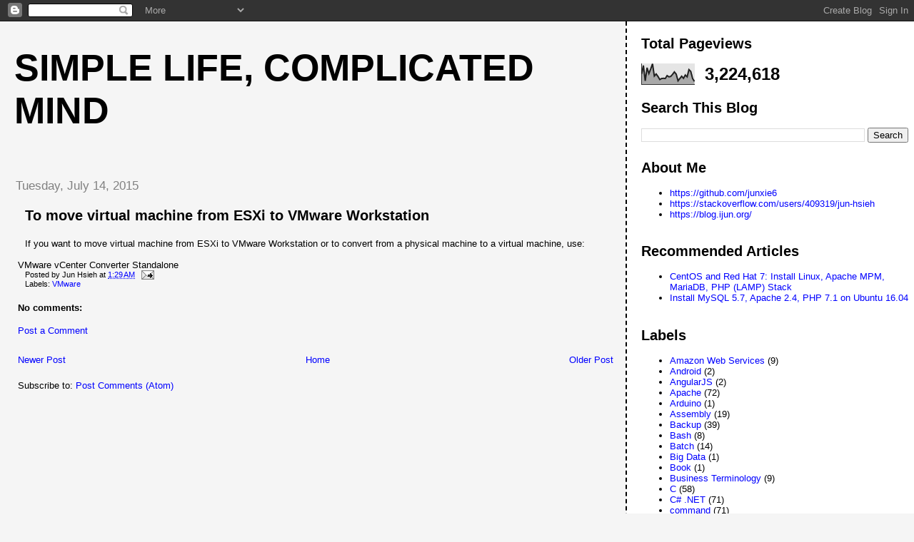

--- FILE ---
content_type: text/html; charset=UTF-8
request_url: https://blog.ijun.org/2015/07/to-move-virtual-machine-from-esxi-to.html
body_size: 12447
content:
<!DOCTYPE html>
<html dir='ltr' xmlns='http://www.w3.org/1999/xhtml' xmlns:b='http://www.google.com/2005/gml/b' xmlns:data='http://www.google.com/2005/gml/data' xmlns:expr='http://www.google.com/2005/gml/expr'>
<head>
<link href='https://www.blogger.com/static/v1/widgets/2944754296-widget_css_bundle.css' rel='stylesheet' type='text/css'/>
<meta content='text/html; charset=UTF-8' http-equiv='Content-Type'/>
<meta content='blogger' name='generator'/>
<link href='https://blog.ijun.org/favicon.ico' rel='icon' type='image/x-icon'/>
<link href='https://blog.ijun.org/2015/07/to-move-virtual-machine-from-esxi-to.html' rel='canonical'/>
<link rel="alternate" type="application/atom+xml" title="Simple life, Complicated mind - Atom" href="https://blog.ijun.org/feeds/posts/default" />
<link rel="alternate" type="application/rss+xml" title="Simple life, Complicated mind - RSS" href="https://blog.ijun.org/feeds/posts/default?alt=rss" />
<link rel="service.post" type="application/atom+xml" title="Simple life, Complicated mind - Atom" href="https://www.blogger.com/feeds/2361800974999510068/posts/default" />

<link rel="alternate" type="application/atom+xml" title="Simple life, Complicated mind - Atom" href="https://blog.ijun.org/feeds/7400251969101930859/comments/default" />
<!--Can't find substitution for tag [blog.ieCssRetrofitLinks]-->
<meta content='https://blog.ijun.org/2015/07/to-move-virtual-machine-from-esxi-to.html' property='og:url'/>
<meta content='To move virtual machine from ESXi to VMware Workstation' property='og:title'/>
<meta content='FreeBSD, Linux, PHP, JavaScript, MySQL, Programming' property='og:description'/>
<title>Simple life, Complicated mind: To move virtual machine from ESXi to VMware Workstation</title>
<style id='page-skin-1' type='text/css'><!--
/*
* Tekka
* style modified from glish: http://www.glish.com/css/
*
* Updated by Blogger Team
*/
/* Variable definitions
<Variable name="mainBgColor" description="Page Background Color"
type="color" default="#f5f5f5">
<Variable name="mainTextColor"  description="Text Color"
type="color" default="#000000">
<Variable name="dateHeaderColor" description="Date Header Color"
type="color" default="#808080">
<Variable name="mainLinkColor" description="Link Color"
type="color" default="#0000ff">
<Variable name="mainVisitedLinkColor" description="Visited Link Color"
type="color" default="#800080">
<Variable name="sidebarBgColor" description="Sidebar Background Color"
type="color" default="#ffffff">
<Variable name="sidebarTextColor" description="Sidebar Text Color"
type="color" default="#000000">
<Variable name="sidebarTitleColor" description="Sidebar Title Color"
type="color" default="#000000">
<Variable name="sidebarLinkColor" description="Sidebar Link Color"
type="color" default="#0000ff">
<Variable name="sidebarVisitedLinkColor" description="Sidebar Visited Link Color"
type="color" default="#800080">
<Variable name="bodyFont" description="Text Font"
type="font" default="normal normal 100% 'Trebuchet MS', verdana, sans-serif">
<Variable name="startSide" description="Start side in blog language"
type="automatic" default="left">
<Variable name="endSide" description="End side in blog language"
type="automatic" default="right">
*/
body {
margin-top:0px;
margin-right:0px;
margin-bottom:0px;
margin-left:0px;
font-size: small;
background-color: #f5f5f5;
color: #000000;
}
#content-wrapper {
margin-top: 0px;
margin-right: 0px;
margin-bottom: 0;
margin-left: 5px;
}
h1 {
font-size:400%;
padding-left:15px;
text-transform:uppercase;
}
h1 a, h1 a:link, h1 a:visited {
text-decoration:none;
color: #000000;
}
.description {
text-align: center;
padding-top:10px;
}
h2.date-header {
border-bottom:none;
font-size: 130%;
text-align:left;
margin-top:20px;
margin-bottom:14px;
padding:1px;
padding-left:17px;
color: #808080;
font-weight: normal;
font-family: Trebuchet MS, Verdana, Sans-serif;
}
.post h3 {
font-size: 150%;
font-weight:bold;
}
.post h3 a,
.post h3 a:visited {
color: #000000;
}
.post {
padding-left:20px;
margin-bottom:20px;
text-indent:10px;
padding-right:20px;
}
.post-footer {
margin-bottom:15px;
margin-left:0px;
font-size: 87%;
}
#comments {
margin-left: 20px;
}
.feed-links {
clear: both;
line-height: 2.5em;
margin-left: 20px;
}
#blog-pager-newer-link {
float: left;
margin-left: 20px;
}
#blog-pager-older-link {
float: right;
}
#blog-pager {
text-align: center;
}
#main {
float:left;
padding-bottom:20px;
padding:0px;
width:67%;
font: normal normal 100% 'Trebuchet MS', verdana, sans-serif;
word-wrap: break-word; /* fix for long text breaking sidebar float in IE */
overflow: hidden;     /* fix for long non-text content breaking IE sidebar float */
}
.sidebar h2 {
font-weight:bold;
font-size: 150%;
color: #000000;
}
a {
text-decoration:none
}
a:hover {
border-bottom:dashed 1px red;
}
a img {
border: 0;
}
a {
color: #0000ff;
}
a:hover,
a:visited {
color: #800080;
}
#sidebar a {
color: #0000ff;
}
#sidebar a:hover,
#sidebar a:visited {
color: #800080;
}
#sidebar {
text-transform:none;
background-color: #ffffff;
color: #000000;
padding-left: 20px;
width: 30%;
float: right;
font: normal normal 100% 'Trebuchet MS', verdana, sans-serif;
border-left:2px dashed #000000;
word-wrap: break-word; /* fix for long text breaking sidebar float in IE */
overflow: hidden;     /* fix for long non-text content breaking IE sidebar float */
}
.sidebar .widget {
padding-top: 4px;
padding-right: 8px;
padding-bottom: 0;
padding-left: 0;
}
.profile-textblock {
clear: both;
margin-left: 0;
}
.profile-img {
float: left;
margin-top: 0;
margin-right: 5px;
margin-bottom: 5px;
margin-left: 0;
}
.clear {
clear: both;
}
.comment-footer {
padding-bottom: 1em;
}

--></style>
<link href='https://www.blogger.com/dyn-css/authorization.css?targetBlogID=2361800974999510068&amp;zx=b4145b42-66a8-410e-a9d8-b96a1a41b234' media='none' onload='if(media!=&#39;all&#39;)media=&#39;all&#39;' rel='stylesheet'/><noscript><link href='https://www.blogger.com/dyn-css/authorization.css?targetBlogID=2361800974999510068&amp;zx=b4145b42-66a8-410e-a9d8-b96a1a41b234' rel='stylesheet'/></noscript>
<meta name='google-adsense-platform-account' content='ca-host-pub-1556223355139109'/>
<meta name='google-adsense-platform-domain' content='blogspot.com'/>

<!-- data-ad-client=ca-pub-2944370089331743 -->

</head>
<body>
<div class='navbar section' id='navbar'><div class='widget Navbar' data-version='1' id='Navbar1'><script type="text/javascript">
    function setAttributeOnload(object, attribute, val) {
      if(window.addEventListener) {
        window.addEventListener('load',
          function(){ object[attribute] = val; }, false);
      } else {
        window.attachEvent('onload', function(){ object[attribute] = val; });
      }
    }
  </script>
<div id="navbar-iframe-container"></div>
<script type="text/javascript" src="https://apis.google.com/js/platform.js"></script>
<script type="text/javascript">
      gapi.load("gapi.iframes:gapi.iframes.style.bubble", function() {
        if (gapi.iframes && gapi.iframes.getContext) {
          gapi.iframes.getContext().openChild({
              url: 'https://www.blogger.com/navbar/2361800974999510068?po\x3d7400251969101930859\x26origin\x3dhttps://blog.ijun.org',
              where: document.getElementById("navbar-iframe-container"),
              id: "navbar-iframe"
          });
        }
      });
    </script><script type="text/javascript">
(function() {
var script = document.createElement('script');
script.type = 'text/javascript';
script.src = '//pagead2.googlesyndication.com/pagead/js/google_top_exp.js';
var head = document.getElementsByTagName('head')[0];
if (head) {
head.appendChild(script);
}})();
</script>
</div></div>
<div id='outer-wrapper'><div id='wrap2'>
<!-- skip links for text browsers -->
<span id='skiplinks' style='display:none;'>
<a href='#main'>skip to main </a> |
      <a href='#sidebar'>skip to sidebar</a>
</span>
<div id='content-wrapper'>
<div id='crosscol-wrapper' style='text-align:center'>
<div class='crosscol no-items section' id='crosscol'></div>
</div>
<div id='main-wrapper'>
<div class='main section' id='main'><div class='widget Header' data-version='1' id='Header1'>
<div id='header-inner'>
<div class='titlewrapper'>
<h1 class='title'>
<a href='https://blog.ijun.org/'>
Simple life, Complicated mind
</a>
</h1>
</div>
<div class='descriptionwrapper'>
<p class='description'><span>
</span></p>
</div>
</div>
</div><div class='widget Blog' data-version='1' id='Blog1'>
<div class='blog-posts hfeed'>

          <div class="date-outer">
        
<h2 class='date-header'><span>Tuesday, July 14, 2015</span></h2>

          <div class="date-posts">
        
<div class='post-outer'>
<div class='post hentry'>
<a name='7400251969101930859'></a>
<h3 class='post-title entry-title'>
<a href='https://blog.ijun.org/2015/07/to-move-virtual-machine-from-esxi-to.html'>To move virtual machine from ESXi to VMware Workstation</a>
</h3>
<div class='post-header'>
<div class='post-header-line-1'></div>
</div>
<div class='post-body entry-content'>
If you want to move virtual machine from ESXi to VMware Workstation or to convert from a physical machine to a virtual machine, use:<br />
<br />
VMware vCenter Converter Standalone
<div style='clear: both;'></div>
</div>
<div class='post-footer'>
<div class='post-footer-line post-footer-line-1'><span class='post-author vcard'>
Posted by
<span class='fn'>Jun Hsieh</span>
</span>
<span class='post-timestamp'>
at
<a class='timestamp-link' href='https://blog.ijun.org/2015/07/to-move-virtual-machine-from-esxi-to.html' rel='bookmark' title='permanent link'><abbr class='published' title='2015-07-14T01:29:00-07:00'>1:29&#8239;AM</abbr></a>
</span>
<span class='post-comment-link'>
</span>
<span class='post-icons'>
<span class='item-action'>
<a href='https://www.blogger.com/email-post/2361800974999510068/7400251969101930859' title='Email Post'>
<img alt="" class="icon-action" height="13" src="//img1.blogblog.com/img/icon18_email.gif" width="18">
</a>
</span>
<span class='item-control blog-admin pid-1161534315'>
<a href='https://www.blogger.com/post-edit.g?blogID=2361800974999510068&postID=7400251969101930859&from=pencil' title='Edit Post'>
<img alt='' class='icon-action' height='18' src='https://resources.blogblog.com/img/icon18_edit_allbkg.gif' width='18'/>
</a>
</span>
</span>
<span class='post-backlinks post-comment-link'>
</span>
</div>
<div class='post-footer-line post-footer-line-2'><span class='post-labels'>
Labels:
<a href='https://blog.ijun.org/search/label/VMware' rel='tag'>VMware</a>
</span>
</div>
<div class='post-footer-line post-footer-line-3'><span class='post-location'>
</span>
</div>
</div>
</div>
<div class='comments' id='comments'>
<a name='comments'></a>
<h4>No comments:</h4>
<div id='Blog1_comments-block-wrapper'>
<dl class='avatar-comment-indent' id='comments-block'>
</dl>
</div>
<p class='comment-footer'>
<a href='https://www.blogger.com/comment/fullpage/post/2361800974999510068/7400251969101930859' onclick=''>Post a Comment</a>
</p>
</div>
</div>

        </div></div>
      
</div>
<div class='blog-pager' id='blog-pager'>
<span id='blog-pager-newer-link'>
<a class='blog-pager-newer-link' href='https://blog.ijun.org/2015/07/get-and-set-cookie-in-magento.html' id='Blog1_blog-pager-newer-link' title='Newer Post'>Newer Post</a>
</span>
<span id='blog-pager-older-link'>
<a class='blog-pager-older-link' href='https://blog.ijun.org/2015/07/blog-post_10.html' id='Blog1_blog-pager-older-link' title='Older Post'>Older Post</a>
</span>
<a class='home-link' href='https://blog.ijun.org/'>Home</a>
</div>
<div class='clear'></div>
<div class='post-feeds'>
<div class='feed-links'>
Subscribe to:
<a class='feed-link' href='https://blog.ijun.org/feeds/7400251969101930859/comments/default' target='_blank' type='application/atom+xml'>Post Comments (Atom)</a>
</div>
</div>
</div></div>
</div>
<div id='sidebar-wrapper'>
<div class='sidebar section' id='sidebar'><div class='widget Stats' data-version='1' id='Stats1'>
<h2>Total Pageviews</h2>
<div class='widget-content'>
<div id='Stats1_content' style='display: none;'>
<script src='https://www.gstatic.com/charts/loader.js' type='text/javascript'></script>
<span id='Stats1_sparklinespan' style='display:inline-block; width:75px; height:30px'></span>
<span class='counter-wrapper text-counter-wrapper' id='Stats1_totalCount'>
</span>
<div class='clear'></div>
</div>
</div>
</div><div class='widget BlogSearch' data-version='1' id='BlogSearch1'>
<h2 class='title'>Search This Blog</h2>
<div class='widget-content'>
<div id='BlogSearch1_form'>
<form action='https://blog.ijun.org/search' class='gsc-search-box' target='_top'>
<table cellpadding='0' cellspacing='0' class='gsc-search-box'>
<tbody>
<tr>
<td class='gsc-input'>
<input autocomplete='off' class='gsc-input' name='q' size='10' title='search' type='text' value=''/>
</td>
<td class='gsc-search-button'>
<input class='gsc-search-button' title='search' type='submit' value='Search'/>
</td>
</tr>
</tbody>
</table>
</form>
</div>
</div>
<div class='clear'></div>
</div><div class='widget LinkList' data-version='1' id='LinkList2'>
<h2>About Me</h2>
<div class='widget-content'>
<ul>
<li><a href='https://github.com/junxie6'>https://github.com/junxie6</a></li>
<li><a href='https://stackoverflow.com/users/409319/jun-hsieh'>https://stackoverflow.com/users/409319/jun-hsieh</a></li>
<li><a href='https://blog.ijun.org/'>https://blog.ijun.org/</a></li>
</ul>
<div class='clear'></div>
</div>
</div><div class='widget LinkList' data-version='1' id='LinkList3'>
<h2>Recommended Articles</h2>
<div class='widget-content'>
<ul>
<li><a href='https://blog.ijun.org/2014/11/centos-and-rhel-7-install-linux-apache.html'>CentOS and Red Hat 7: Install Linux, Apache MPM, MariaDB, PHP (LAMP) Stack</a></li>
<li><a href='https://blog.ijun.org/2017/04/install-mysql-apache-php-on-ubuntu-1604.html'>Install MySQL 5.7, Apache 2.4, PHP 7.1 on Ubuntu 16.04</a></li>
</ul>
<div class='clear'></div>
</div>
</div><div class='widget Label' data-version='1' id='Label1'>
<h2>Labels</h2>
<div class='widget-content list-label-widget-content'>
<ul>
<li>
<a dir='ltr' href='https://blog.ijun.org/search/label/Amazon%20Web%20Services'>Amazon Web Services</a>
<span dir='ltr'>(9)</span>
</li>
<li>
<a dir='ltr' href='https://blog.ijun.org/search/label/Android'>Android</a>
<span dir='ltr'>(2)</span>
</li>
<li>
<a dir='ltr' href='https://blog.ijun.org/search/label/AngularJS'>AngularJS</a>
<span dir='ltr'>(2)</span>
</li>
<li>
<a dir='ltr' href='https://blog.ijun.org/search/label/Apache'>Apache</a>
<span dir='ltr'>(72)</span>
</li>
<li>
<a dir='ltr' href='https://blog.ijun.org/search/label/Arduino'>Arduino</a>
<span dir='ltr'>(1)</span>
</li>
<li>
<a dir='ltr' href='https://blog.ijun.org/search/label/Assembly'>Assembly</a>
<span dir='ltr'>(19)</span>
</li>
<li>
<a dir='ltr' href='https://blog.ijun.org/search/label/Backup'>Backup</a>
<span dir='ltr'>(39)</span>
</li>
<li>
<a dir='ltr' href='https://blog.ijun.org/search/label/Bash'>Bash</a>
<span dir='ltr'>(8)</span>
</li>
<li>
<a dir='ltr' href='https://blog.ijun.org/search/label/Batch'>Batch</a>
<span dir='ltr'>(14)</span>
</li>
<li>
<a dir='ltr' href='https://blog.ijun.org/search/label/Big%20Data'>Big Data</a>
<span dir='ltr'>(1)</span>
</li>
<li>
<a dir='ltr' href='https://blog.ijun.org/search/label/Book'>Book</a>
<span dir='ltr'>(1)</span>
</li>
<li>
<a dir='ltr' href='https://blog.ijun.org/search/label/Business%20Terminology'>Business Terminology</a>
<span dir='ltr'>(9)</span>
</li>
<li>
<a dir='ltr' href='https://blog.ijun.org/search/label/C'>C</a>
<span dir='ltr'>(58)</span>
</li>
<li>
<a dir='ltr' href='https://blog.ijun.org/search/label/C%23%20.NET'>C# .NET</a>
<span dir='ltr'>(71)</span>
</li>
<li>
<a dir='ltr' href='https://blog.ijun.org/search/label/command'>command</a>
<span dir='ltr'>(71)</span>
</li>
<li>
<a dir='ltr' href='https://blog.ijun.org/search/label/Computer%20Terminology'>Computer Terminology</a>
<span dir='ltr'>(27)</span>
</li>
<li>
<a dir='ltr' href='https://blog.ijun.org/search/label/Data'>Data</a>
<span dir='ltr'>(1)</span>
</li>
<li>
<a dir='ltr' href='https://blog.ijun.org/search/label/Data%20mining'>Data mining</a>
<span dir='ltr'>(1)</span>
</li>
<li>
<a dir='ltr' href='https://blog.ijun.org/search/label/Debian'>Debian</a>
<span dir='ltr'>(1)</span>
</li>
<li>
<a dir='ltr' href='https://blog.ijun.org/search/label/Debugging'>Debugging</a>
<span dir='ltr'>(52)</span>
</li>
<li>
<a dir='ltr' href='https://blog.ijun.org/search/label/Django'>Django</a>
<span dir='ltr'>(7)</span>
</li>
<li>
<a dir='ltr' href='https://blog.ijun.org/search/label/DNS'>DNS</a>
<span dir='ltr'>(5)</span>
</li>
<li>
<a dir='ltr' href='https://blog.ijun.org/search/label/Docker'>Docker</a>
<span dir='ltr'>(12)</span>
</li>
<li>
<a dir='ltr' href='https://blog.ijun.org/search/label/Drupal'>Drupal</a>
<span dir='ltr'>(125)</span>
</li>
<li>
<a dir='ltr' href='https://blog.ijun.org/search/label/Drupal%208'>Drupal 8</a>
<span dir='ltr'>(12)</span>
</li>
<li>
<a dir='ltr' href='https://blog.ijun.org/search/label/Elasticsearch'>Elasticsearch</a>
<span dir='ltr'>(1)</span>
</li>
<li>
<a dir='ltr' href='https://blog.ijun.org/search/label/English%20Vocabulary'>English Vocabulary</a>
<span dir='ltr'>(56)</span>
</li>
<li>
<a dir='ltr' href='https://blog.ijun.org/search/label/ERP'>ERP</a>
<span dir='ltr'>(3)</span>
</li>
<li>
<a dir='ltr' href='https://blog.ijun.org/search/label/Excel'>Excel</a>
<span dir='ltr'>(4)</span>
</li>
<li>
<a dir='ltr' href='https://blog.ijun.org/search/label/Exchange%20Server'>Exchange Server</a>
<span dir='ltr'>(41)</span>
</li>
<li>
<a dir='ltr' href='https://blog.ijun.org/search/label/FFmpeg'>FFmpeg</a>
<span dir='ltr'>(4)</span>
</li>
<li>
<a dir='ltr' href='https://blog.ijun.org/search/label/Financial%20Management'>Financial Management</a>
<span dir='ltr'>(1)</span>
</li>
<li>
<a dir='ltr' href='https://blog.ijun.org/search/label/FreeBSD'>FreeBSD</a>
<span dir='ltr'>(270)</span>
</li>
<li>
<a dir='ltr' href='https://blog.ijun.org/search/label/Game'>Game</a>
<span dir='ltr'>(1)</span>
</li>
<li>
<a dir='ltr' href='https://blog.ijun.org/search/label/Git'>Git</a>
<span dir='ltr'>(8)</span>
</li>
<li>
<a dir='ltr' href='https://blog.ijun.org/search/label/golang'>golang</a>
<span dir='ltr'>(54)</span>
</li>
<li>
<a dir='ltr' href='https://blog.ijun.org/search/label/Golden%20Saying%20Quotation'>Golden Saying Quotation</a>
<span dir='ltr'>(77)</span>
</li>
<li>
<a dir='ltr' href='https://blog.ijun.org/search/label/Good%20Articles'>Good Articles</a>
<span dir='ltr'>(143)</span>
</li>
<li>
<a dir='ltr' href='https://blog.ijun.org/search/label/Google%20Sheets'>Google Sheets</a>
<span dir='ltr'>(1)</span>
</li>
<li>
<a dir='ltr' href='https://blog.ijun.org/search/label/Hardware'>Hardware</a>
<span dir='ltr'>(5)</span>
</li>
<li>
<a dir='ltr' href='https://blog.ijun.org/search/label/Health'>Health</a>
<span dir='ltr'>(8)</span>
</li>
<li>
<a dir='ltr' href='https://blog.ijun.org/search/label/HTML%2FCSS'>HTML/CSS</a>
<span dir='ltr'>(46)</span>
</li>
<li>
<a dir='ltr' href='https://blog.ijun.org/search/label/HTML5'>HTML5</a>
<span dir='ltr'>(3)</span>
</li>
<li>
<a dir='ltr' href='https://blog.ijun.org/search/label/IIS'>IIS</a>
<span dir='ltr'>(14)</span>
</li>
<li>
<a dir='ltr' href='https://blog.ijun.org/search/label/ImageMagick'>ImageMagick</a>
<span dir='ltr'>(3)</span>
</li>
<li>
<a dir='ltr' href='https://blog.ijun.org/search/label/Internet%20of%20Things%20%28IoT%29'>Internet of Things (IoT)</a>
<span dir='ltr'>(3)</span>
</li>
<li>
<a dir='ltr' href='https://blog.ijun.org/search/label/iPhone'>iPhone</a>
<span dir='ltr'>(2)</span>
</li>
<li>
<a dir='ltr' href='https://blog.ijun.org/search/label/Issue%20Tracker'>Issue Tracker</a>
<span dir='ltr'>(2)</span>
</li>
<li>
<a dir='ltr' href='https://blog.ijun.org/search/label/IT%20Talk'>IT Talk</a>
<span dir='ltr'>(4)</span>
</li>
<li>
<a dir='ltr' href='https://blog.ijun.org/search/label/Java'>Java</a>
<span dir='ltr'>(1)</span>
</li>
<li>
<a dir='ltr' href='https://blog.ijun.org/search/label/JavaScript'>JavaScript</a>
<span dir='ltr'>(79)</span>
</li>
<li>
<a dir='ltr' href='https://blog.ijun.org/search/label/jQuery'>jQuery</a>
<span dir='ltr'>(61)</span>
</li>
<li>
<a dir='ltr' href='https://blog.ijun.org/search/label/jQWidgets'>jQWidgets</a>
<span dir='ltr'>(2)</span>
</li>
<li>
<a dir='ltr' href='https://blog.ijun.org/search/label/Linux'>Linux</a>
<span dir='ltr'>(111)</span>
</li>
<li>
<a dir='ltr' href='https://blog.ijun.org/search/label/Load%20Balancing'>Load Balancing</a>
<span dir='ltr'>(19)</span>
</li>
<li>
<a dir='ltr' href='https://blog.ijun.org/search/label/Mac%20OS%20X'>Mac OS X</a>
<span dir='ltr'>(15)</span>
</li>
<li>
<a dir='ltr' href='https://blog.ijun.org/search/label/Magento'>Magento</a>
<span dir='ltr'>(70)</span>
</li>
<li>
<a dir='ltr' href='https://blog.ijun.org/search/label/Magento%202'>Magento 2</a>
<span dir='ltr'>(13)</span>
</li>
<li>
<a dir='ltr' href='https://blog.ijun.org/search/label/Mail'>Mail</a>
<span dir='ltr'>(17)</span>
</li>
<li>
<a dir='ltr' href='https://blog.ijun.org/search/label/Math'>Math</a>
<span dir='ltr'>(4)</span>
</li>
<li>
<a dir='ltr' href='https://blog.ijun.org/search/label/Miscellaneous%20%28Others%29'>Miscellaneous (Others)</a>
<span dir='ltr'>(30)</span>
</li>
<li>
<a dir='ltr' href='https://blog.ijun.org/search/label/Money'>Money</a>
<span dir='ltr'>(11)</span>
</li>
<li>
<a dir='ltr' href='https://blog.ijun.org/search/label/MongoDB'>MongoDB</a>
<span dir='ltr'>(2)</span>
</li>
<li>
<a dir='ltr' href='https://blog.ijun.org/search/label/MySQL'>MySQL</a>
<span dir='ltr'>(172)</span>
</li>
<li>
<a dir='ltr' href='https://blog.ijun.org/search/label/Network'>Network</a>
<span dir='ltr'>(13)</span>
</li>
<li>
<a dir='ltr' href='https://blog.ijun.org/search/label/News'>News</a>
<span dir='ltr'>(4)</span>
</li>
<li>
<a dir='ltr' href='https://blog.ijun.org/search/label/Nginx'>Nginx</a>
<span dir='ltr'>(16)</span>
</li>
<li>
<a dir='ltr' href='https://blog.ijun.org/search/label/Node.js'>Node.js</a>
<span dir='ltr'>(3)</span>
</li>
<li>
<a dir='ltr' href='https://blog.ijun.org/search/label/Performance'>Performance</a>
<span dir='ltr'>(31)</span>
</li>
<li>
<a dir='ltr' href='https://blog.ijun.org/search/label/Perl'>Perl</a>
<span dir='ltr'>(12)</span>
</li>
<li>
<a dir='ltr' href='https://blog.ijun.org/search/label/pfSense'>pfSense</a>
<span dir='ltr'>(7)</span>
</li>
<li>
<a dir='ltr' href='https://blog.ijun.org/search/label/PHP'>PHP</a>
<span dir='ltr'>(183)</span>
</li>
<li>
<a dir='ltr' href='https://blog.ijun.org/search/label/PhpStorm'>PhpStorm</a>
<span dir='ltr'>(3)</span>
</li>
<li>
<a dir='ltr' href='https://blog.ijun.org/search/label/PHPUnit'>PHPUnit</a>
<span dir='ltr'>(2)</span>
</li>
<li>
<a dir='ltr' href='https://blog.ijun.org/search/label/Postfix'>Postfix</a>
<span dir='ltr'>(3)</span>
</li>
<li>
<a dir='ltr' href='https://blog.ijun.org/search/label/PostgreSQL'>PostgreSQL</a>
<span dir='ltr'>(2)</span>
</li>
<li>
<a dir='ltr' href='https://blog.ijun.org/search/label/PowerShell'>PowerShell</a>
<span dir='ltr'>(5)</span>
</li>
<li>
<a dir='ltr' href='https://blog.ijun.org/search/label/PrestaShop'>PrestaShop</a>
<span dir='ltr'>(2)</span>
</li>
<li>
<a dir='ltr' href='https://blog.ijun.org/search/label/Printer'>Printer</a>
<span dir='ltr'>(5)</span>
</li>
<li>
<a dir='ltr' href='https://blog.ijun.org/search/label/Programming%20Talk'>Programming Talk</a>
<span dir='ltr'>(152)</span>
</li>
<li>
<a dir='ltr' href='https://blog.ijun.org/search/label/Prometheus'>Prometheus</a>
<span dir='ltr'>(1)</span>
</li>
<li>
<a dir='ltr' href='https://blog.ijun.org/search/label/Proxy'>Proxy</a>
<span dir='ltr'>(9)</span>
</li>
<li>
<a dir='ltr' href='https://blog.ijun.org/search/label/Python'>Python</a>
<span dir='ltr'>(19)</span>
</li>
<li>
<a dir='ltr' href='https://blog.ijun.org/search/label/Raspberry%20PI'>Raspberry PI</a>
<span dir='ltr'>(4)</span>
</li>
<li>
<a dir='ltr' href='https://blog.ijun.org/search/label/Redis'>Redis</a>
<span dir='ltr'>(3)</span>
</li>
<li>
<a dir='ltr' href='https://blog.ijun.org/search/label/Redundancy'>Redundancy</a>
<span dir='ltr'>(8)</span>
</li>
<li>
<a dir='ltr' href='https://blog.ijun.org/search/label/Regular%20Expression'>Regular Expression</a>
<span dir='ltr'>(16)</span>
</li>
<li>
<a dir='ltr' href='https://blog.ijun.org/search/label/Restaurant'>Restaurant</a>
<span dir='ltr'>(1)</span>
</li>
<li>
<a dir='ltr' href='https://blog.ijun.org/search/label/Reverse%20Engineering'>Reverse Engineering</a>
<span dir='ltr'>(1)</span>
</li>
<li>
<a dir='ltr' href='https://blog.ijun.org/search/label/Revision%20Control'>Revision Control</a>
<span dir='ltr'>(32)</span>
</li>
<li>
<a dir='ltr' href='https://blog.ijun.org/search/label/RouterOS'>RouterOS</a>
<span dir='ltr'>(1)</span>
</li>
<li>
<a dir='ltr' href='https://blog.ijun.org/search/label/Ruby'>Ruby</a>
<span dir='ltr'>(3)</span>
</li>
<li>
<a dir='ltr' href='https://blog.ijun.org/search/label/Script'>Script</a>
<span dir='ltr'>(8)</span>
</li>
<li>
<a dir='ltr' href='https://blog.ijun.org/search/label/Security'>Security</a>
<span dir='ltr'>(16)</span>
</li>
<li>
<a dir='ltr' href='https://blog.ijun.org/search/label/Software%20Quality%20Assurance%20and%20Testing'>Software Quality Assurance and Testing</a>
<span dir='ltr'>(21)</span>
</li>
<li>
<a dir='ltr' href='https://blog.ijun.org/search/label/SQL%20Injection'>SQL Injection</a>
<span dir='ltr'>(11)</span>
</li>
<li>
<a dir='ltr' href='https://blog.ijun.org/search/label/SQL%20Server'>SQL Server</a>
<span dir='ltr'>(77)</span>
</li>
<li>
<a dir='ltr' href='https://blog.ijun.org/search/label/SSH'>SSH</a>
<span dir='ltr'>(5)</span>
</li>
<li>
<a dir='ltr' href='https://blog.ijun.org/search/label/Storage'>Storage</a>
<span dir='ltr'>(3)</span>
</li>
<li>
<a dir='ltr' href='https://blog.ijun.org/search/label/Symfony'>Symfony</a>
<span dir='ltr'>(25)</span>
</li>
<li>
<a dir='ltr' href='https://blog.ijun.org/search/label/tmp'>tmp</a>
<span dir='ltr'>(31)</span>
</li>
<li>
<a dir='ltr' href='https://blog.ijun.org/search/label/ToDo'>ToDo</a>
<span dir='ltr'>(181)</span>
</li>
<li>
<a dir='ltr' href='https://blog.ijun.org/search/label/Tools'>Tools</a>
<span dir='ltr'>(156)</span>
</li>
<li>
<a dir='ltr' href='https://blog.ijun.org/search/label/Two-factor%20Authentication'>Two-factor Authentication</a>
<span dir='ltr'>(3)</span>
</li>
<li>
<a dir='ltr' href='https://blog.ijun.org/search/label/Ubuntu'>Ubuntu</a>
<span dir='ltr'>(25)</span>
</li>
<li>
<a dir='ltr' href='https://blog.ijun.org/search/label/Unicode'>Unicode</a>
<span dir='ltr'>(32)</span>
</li>
<li>
<a dir='ltr' href='https://blog.ijun.org/search/label/Unix-like%20Tips'>Unix-like Tips</a>
<span dir='ltr'>(88)</span>
</li>
<li>
<a dir='ltr' href='https://blog.ijun.org/search/label/VB%20.NET'>VB .NET</a>
<span dir='ltr'>(4)</span>
</li>
<li>
<a dir='ltr' href='https://blog.ijun.org/search/label/VBScript'>VBScript</a>
<span dir='ltr'>(66)</span>
</li>
<li>
<a dir='ltr' href='https://blog.ijun.org/search/label/Video%20conferencing'>Video conferencing</a>
<span dir='ltr'>(2)</span>
</li>
<li>
<a dir='ltr' href='https://blog.ijun.org/search/label/vim'>vim</a>
<span dir='ltr'>(101)</span>
</li>
<li>
<a dir='ltr' href='https://blog.ijun.org/search/label/VirtualBox'>VirtualBox</a>
<span dir='ltr'>(2)</span>
</li>
<li>
<a dir='ltr' href='https://blog.ijun.org/search/label/Virtualization'>Virtualization</a>
<span dir='ltr'>(8)</span>
</li>
<li>
<a dir='ltr' href='https://blog.ijun.org/search/label/VMware'>VMware</a>
<span dir='ltr'>(21)</span>
</li>
<li>
<a dir='ltr' href='https://blog.ijun.org/search/label/VoIP'>VoIP</a>
<span dir='ltr'>(1)</span>
</li>
<li>
<a dir='ltr' href='https://blog.ijun.org/search/label/VPN'>VPN</a>
<span dir='ltr'>(14)</span>
</li>
<li>
<a dir='ltr' href='https://blog.ijun.org/search/label/Vue'>Vue</a>
<span dir='ltr'>(3)</span>
</li>
<li>
<a dir='ltr' href='https://blog.ijun.org/search/label/Web%20Development'>Web Development</a>
<span dir='ltr'>(6)</span>
</li>
<li>
<a dir='ltr' href='https://blog.ijun.org/search/label/Windows%20API'>Windows API</a>
<span dir='ltr'>(1)</span>
</li>
<li>
<a dir='ltr' href='https://blog.ijun.org/search/label/Windows%20MIS'>Windows MIS</a>
<span dir='ltr'>(127)</span>
</li>
<li>
<a dir='ltr' href='https://blog.ijun.org/search/label/Windows%20Mobile'>Windows Mobile</a>
<span dir='ltr'>(4)</span>
</li>
<li>
<a dir='ltr' href='https://blog.ijun.org/search/label/WPF'>WPF</a>
<span dir='ltr'>(1)</span>
</li>
<li>
<a dir='ltr' href='https://blog.ijun.org/search/label/X%20Window'>X Window</a>
<span dir='ltr'>(2)</span>
</li>
<li>
<a dir='ltr' href='https://blog.ijun.org/search/label/Xen'>Xen</a>
<span dir='ltr'>(2)</span>
</li>
<li>
<a dir='ltr' href='https://blog.ijun.org/search/label/XML'>XML</a>
<span dir='ltr'>(6)</span>
</li>
<li>
<a dir='ltr' href='https://blog.ijun.org/search/label/Zend%20Studio'>Zend Studio</a>
<span dir='ltr'>(1)</span>
</li>
</ul>
<div class='clear'></div>
</div>
</div><div class='widget BlogArchive' data-version='1' id='BlogArchive1'>
<h2>Blog Archive</h2>
<div class='widget-content'>
<div id='ArchiveList'>
<div id='BlogArchive1_ArchiveList'>
<ul class='hierarchy'>
<li class='archivedate collapsed'>
<a class='toggle' href='javascript:void(0)'>
<span class='zippy'>

        &#9658;&#160;
      
</span>
</a>
<a class='post-count-link' href='https://blog.ijun.org/2019/'>
2019
</a>
<span class='post-count' dir='ltr'>(9)</span>
<ul class='hierarchy'>
<li class='archivedate collapsed'>
<a class='toggle' href='javascript:void(0)'>
<span class='zippy'>

        &#9658;&#160;
      
</span>
</a>
<a class='post-count-link' href='https://blog.ijun.org/2019/06/'>
June
</a>
<span class='post-count' dir='ltr'>(1)</span>
</li>
</ul>
<ul class='hierarchy'>
<li class='archivedate collapsed'>
<a class='toggle' href='javascript:void(0)'>
<span class='zippy'>

        &#9658;&#160;
      
</span>
</a>
<a class='post-count-link' href='https://blog.ijun.org/2019/04/'>
April
</a>
<span class='post-count' dir='ltr'>(1)</span>
</li>
</ul>
<ul class='hierarchy'>
<li class='archivedate collapsed'>
<a class='toggle' href='javascript:void(0)'>
<span class='zippy'>

        &#9658;&#160;
      
</span>
</a>
<a class='post-count-link' href='https://blog.ijun.org/2019/03/'>
March
</a>
<span class='post-count' dir='ltr'>(2)</span>
</li>
</ul>
<ul class='hierarchy'>
<li class='archivedate collapsed'>
<a class='toggle' href='javascript:void(0)'>
<span class='zippy'>

        &#9658;&#160;
      
</span>
</a>
<a class='post-count-link' href='https://blog.ijun.org/2019/02/'>
February
</a>
<span class='post-count' dir='ltr'>(3)</span>
</li>
</ul>
<ul class='hierarchy'>
<li class='archivedate collapsed'>
<a class='toggle' href='javascript:void(0)'>
<span class='zippy'>

        &#9658;&#160;
      
</span>
</a>
<a class='post-count-link' href='https://blog.ijun.org/2019/01/'>
January
</a>
<span class='post-count' dir='ltr'>(2)</span>
</li>
</ul>
</li>
</ul>
<ul class='hierarchy'>
<li class='archivedate collapsed'>
<a class='toggle' href='javascript:void(0)'>
<span class='zippy'>

        &#9658;&#160;
      
</span>
</a>
<a class='post-count-link' href='https://blog.ijun.org/2018/'>
2018
</a>
<span class='post-count' dir='ltr'>(49)</span>
<ul class='hierarchy'>
<li class='archivedate collapsed'>
<a class='toggle' href='javascript:void(0)'>
<span class='zippy'>

        &#9658;&#160;
      
</span>
</a>
<a class='post-count-link' href='https://blog.ijun.org/2018/11/'>
November
</a>
<span class='post-count' dir='ltr'>(2)</span>
</li>
</ul>
<ul class='hierarchy'>
<li class='archivedate collapsed'>
<a class='toggle' href='javascript:void(0)'>
<span class='zippy'>

        &#9658;&#160;
      
</span>
</a>
<a class='post-count-link' href='https://blog.ijun.org/2018/10/'>
October
</a>
<span class='post-count' dir='ltr'>(4)</span>
</li>
</ul>
<ul class='hierarchy'>
<li class='archivedate collapsed'>
<a class='toggle' href='javascript:void(0)'>
<span class='zippy'>

        &#9658;&#160;
      
</span>
</a>
<a class='post-count-link' href='https://blog.ijun.org/2018/09/'>
September
</a>
<span class='post-count' dir='ltr'>(13)</span>
</li>
</ul>
<ul class='hierarchy'>
<li class='archivedate collapsed'>
<a class='toggle' href='javascript:void(0)'>
<span class='zippy'>

        &#9658;&#160;
      
</span>
</a>
<a class='post-count-link' href='https://blog.ijun.org/2018/08/'>
August
</a>
<span class='post-count' dir='ltr'>(3)</span>
</li>
</ul>
<ul class='hierarchy'>
<li class='archivedate collapsed'>
<a class='toggle' href='javascript:void(0)'>
<span class='zippy'>

        &#9658;&#160;
      
</span>
</a>
<a class='post-count-link' href='https://blog.ijun.org/2018/07/'>
July
</a>
<span class='post-count' dir='ltr'>(2)</span>
</li>
</ul>
<ul class='hierarchy'>
<li class='archivedate collapsed'>
<a class='toggle' href='javascript:void(0)'>
<span class='zippy'>

        &#9658;&#160;
      
</span>
</a>
<a class='post-count-link' href='https://blog.ijun.org/2018/06/'>
June
</a>
<span class='post-count' dir='ltr'>(1)</span>
</li>
</ul>
<ul class='hierarchy'>
<li class='archivedate collapsed'>
<a class='toggle' href='javascript:void(0)'>
<span class='zippy'>

        &#9658;&#160;
      
</span>
</a>
<a class='post-count-link' href='https://blog.ijun.org/2018/05/'>
May
</a>
<span class='post-count' dir='ltr'>(6)</span>
</li>
</ul>
<ul class='hierarchy'>
<li class='archivedate collapsed'>
<a class='toggle' href='javascript:void(0)'>
<span class='zippy'>

        &#9658;&#160;
      
</span>
</a>
<a class='post-count-link' href='https://blog.ijun.org/2018/02/'>
February
</a>
<span class='post-count' dir='ltr'>(8)</span>
</li>
</ul>
<ul class='hierarchy'>
<li class='archivedate collapsed'>
<a class='toggle' href='javascript:void(0)'>
<span class='zippy'>

        &#9658;&#160;
      
</span>
</a>
<a class='post-count-link' href='https://blog.ijun.org/2018/01/'>
January
</a>
<span class='post-count' dir='ltr'>(10)</span>
</li>
</ul>
</li>
</ul>
<ul class='hierarchy'>
<li class='archivedate collapsed'>
<a class='toggle' href='javascript:void(0)'>
<span class='zippy'>

        &#9658;&#160;
      
</span>
</a>
<a class='post-count-link' href='https://blog.ijun.org/2017/'>
2017
</a>
<span class='post-count' dir='ltr'>(94)</span>
<ul class='hierarchy'>
<li class='archivedate collapsed'>
<a class='toggle' href='javascript:void(0)'>
<span class='zippy'>

        &#9658;&#160;
      
</span>
</a>
<a class='post-count-link' href='https://blog.ijun.org/2017/12/'>
December
</a>
<span class='post-count' dir='ltr'>(19)</span>
</li>
</ul>
<ul class='hierarchy'>
<li class='archivedate collapsed'>
<a class='toggle' href='javascript:void(0)'>
<span class='zippy'>

        &#9658;&#160;
      
</span>
</a>
<a class='post-count-link' href='https://blog.ijun.org/2017/11/'>
November
</a>
<span class='post-count' dir='ltr'>(2)</span>
</li>
</ul>
<ul class='hierarchy'>
<li class='archivedate collapsed'>
<a class='toggle' href='javascript:void(0)'>
<span class='zippy'>

        &#9658;&#160;
      
</span>
</a>
<a class='post-count-link' href='https://blog.ijun.org/2017/10/'>
October
</a>
<span class='post-count' dir='ltr'>(11)</span>
</li>
</ul>
<ul class='hierarchy'>
<li class='archivedate collapsed'>
<a class='toggle' href='javascript:void(0)'>
<span class='zippy'>

        &#9658;&#160;
      
</span>
</a>
<a class='post-count-link' href='https://blog.ijun.org/2017/09/'>
September
</a>
<span class='post-count' dir='ltr'>(11)</span>
</li>
</ul>
<ul class='hierarchy'>
<li class='archivedate collapsed'>
<a class='toggle' href='javascript:void(0)'>
<span class='zippy'>

        &#9658;&#160;
      
</span>
</a>
<a class='post-count-link' href='https://blog.ijun.org/2017/07/'>
July
</a>
<span class='post-count' dir='ltr'>(4)</span>
</li>
</ul>
<ul class='hierarchy'>
<li class='archivedate collapsed'>
<a class='toggle' href='javascript:void(0)'>
<span class='zippy'>

        &#9658;&#160;
      
</span>
</a>
<a class='post-count-link' href='https://blog.ijun.org/2017/06/'>
June
</a>
<span class='post-count' dir='ltr'>(1)</span>
</li>
</ul>
<ul class='hierarchy'>
<li class='archivedate collapsed'>
<a class='toggle' href='javascript:void(0)'>
<span class='zippy'>

        &#9658;&#160;
      
</span>
</a>
<a class='post-count-link' href='https://blog.ijun.org/2017/05/'>
May
</a>
<span class='post-count' dir='ltr'>(5)</span>
</li>
</ul>
<ul class='hierarchy'>
<li class='archivedate collapsed'>
<a class='toggle' href='javascript:void(0)'>
<span class='zippy'>

        &#9658;&#160;
      
</span>
</a>
<a class='post-count-link' href='https://blog.ijun.org/2017/04/'>
April
</a>
<span class='post-count' dir='ltr'>(6)</span>
</li>
</ul>
<ul class='hierarchy'>
<li class='archivedate collapsed'>
<a class='toggle' href='javascript:void(0)'>
<span class='zippy'>

        &#9658;&#160;
      
</span>
</a>
<a class='post-count-link' href='https://blog.ijun.org/2017/03/'>
March
</a>
<span class='post-count' dir='ltr'>(4)</span>
</li>
</ul>
<ul class='hierarchy'>
<li class='archivedate collapsed'>
<a class='toggle' href='javascript:void(0)'>
<span class='zippy'>

        &#9658;&#160;
      
</span>
</a>
<a class='post-count-link' href='https://blog.ijun.org/2017/02/'>
February
</a>
<span class='post-count' dir='ltr'>(25)</span>
</li>
</ul>
<ul class='hierarchy'>
<li class='archivedate collapsed'>
<a class='toggle' href='javascript:void(0)'>
<span class='zippy'>

        &#9658;&#160;
      
</span>
</a>
<a class='post-count-link' href='https://blog.ijun.org/2017/01/'>
January
</a>
<span class='post-count' dir='ltr'>(6)</span>
</li>
</ul>
</li>
</ul>
<ul class='hierarchy'>
<li class='archivedate collapsed'>
<a class='toggle' href='javascript:void(0)'>
<span class='zippy'>

        &#9658;&#160;
      
</span>
</a>
<a class='post-count-link' href='https://blog.ijun.org/2016/'>
2016
</a>
<span class='post-count' dir='ltr'>(196)</span>
<ul class='hierarchy'>
<li class='archivedate collapsed'>
<a class='toggle' href='javascript:void(0)'>
<span class='zippy'>

        &#9658;&#160;
      
</span>
</a>
<a class='post-count-link' href='https://blog.ijun.org/2016/12/'>
December
</a>
<span class='post-count' dir='ltr'>(10)</span>
</li>
</ul>
<ul class='hierarchy'>
<li class='archivedate collapsed'>
<a class='toggle' href='javascript:void(0)'>
<span class='zippy'>

        &#9658;&#160;
      
</span>
</a>
<a class='post-count-link' href='https://blog.ijun.org/2016/11/'>
November
</a>
<span class='post-count' dir='ltr'>(11)</span>
</li>
</ul>
<ul class='hierarchy'>
<li class='archivedate collapsed'>
<a class='toggle' href='javascript:void(0)'>
<span class='zippy'>

        &#9658;&#160;
      
</span>
</a>
<a class='post-count-link' href='https://blog.ijun.org/2016/10/'>
October
</a>
<span class='post-count' dir='ltr'>(17)</span>
</li>
</ul>
<ul class='hierarchy'>
<li class='archivedate collapsed'>
<a class='toggle' href='javascript:void(0)'>
<span class='zippy'>

        &#9658;&#160;
      
</span>
</a>
<a class='post-count-link' href='https://blog.ijun.org/2016/09/'>
September
</a>
<span class='post-count' dir='ltr'>(5)</span>
</li>
</ul>
<ul class='hierarchy'>
<li class='archivedate collapsed'>
<a class='toggle' href='javascript:void(0)'>
<span class='zippy'>

        &#9658;&#160;
      
</span>
</a>
<a class='post-count-link' href='https://blog.ijun.org/2016/08/'>
August
</a>
<span class='post-count' dir='ltr'>(3)</span>
</li>
</ul>
<ul class='hierarchy'>
<li class='archivedate collapsed'>
<a class='toggle' href='javascript:void(0)'>
<span class='zippy'>

        &#9658;&#160;
      
</span>
</a>
<a class='post-count-link' href='https://blog.ijun.org/2016/07/'>
July
</a>
<span class='post-count' dir='ltr'>(9)</span>
</li>
</ul>
<ul class='hierarchy'>
<li class='archivedate collapsed'>
<a class='toggle' href='javascript:void(0)'>
<span class='zippy'>

        &#9658;&#160;
      
</span>
</a>
<a class='post-count-link' href='https://blog.ijun.org/2016/06/'>
June
</a>
<span class='post-count' dir='ltr'>(15)</span>
</li>
</ul>
<ul class='hierarchy'>
<li class='archivedate collapsed'>
<a class='toggle' href='javascript:void(0)'>
<span class='zippy'>

        &#9658;&#160;
      
</span>
</a>
<a class='post-count-link' href='https://blog.ijun.org/2016/05/'>
May
</a>
<span class='post-count' dir='ltr'>(14)</span>
</li>
</ul>
<ul class='hierarchy'>
<li class='archivedate collapsed'>
<a class='toggle' href='javascript:void(0)'>
<span class='zippy'>

        &#9658;&#160;
      
</span>
</a>
<a class='post-count-link' href='https://blog.ijun.org/2016/04/'>
April
</a>
<span class='post-count' dir='ltr'>(35)</span>
</li>
</ul>
<ul class='hierarchy'>
<li class='archivedate collapsed'>
<a class='toggle' href='javascript:void(0)'>
<span class='zippy'>

        &#9658;&#160;
      
</span>
</a>
<a class='post-count-link' href='https://blog.ijun.org/2016/03/'>
March
</a>
<span class='post-count' dir='ltr'>(49)</span>
</li>
</ul>
<ul class='hierarchy'>
<li class='archivedate collapsed'>
<a class='toggle' href='javascript:void(0)'>
<span class='zippy'>

        &#9658;&#160;
      
</span>
</a>
<a class='post-count-link' href='https://blog.ijun.org/2016/02/'>
February
</a>
<span class='post-count' dir='ltr'>(10)</span>
</li>
</ul>
<ul class='hierarchy'>
<li class='archivedate collapsed'>
<a class='toggle' href='javascript:void(0)'>
<span class='zippy'>

        &#9658;&#160;
      
</span>
</a>
<a class='post-count-link' href='https://blog.ijun.org/2016/01/'>
January
</a>
<span class='post-count' dir='ltr'>(18)</span>
</li>
</ul>
</li>
</ul>
<ul class='hierarchy'>
<li class='archivedate expanded'>
<a class='toggle' href='javascript:void(0)'>
<span class='zippy toggle-open'>

        &#9660;&#160;
      
</span>
</a>
<a class='post-count-link' href='https://blog.ijun.org/2015/'>
2015
</a>
<span class='post-count' dir='ltr'>(306)</span>
<ul class='hierarchy'>
<li class='archivedate collapsed'>
<a class='toggle' href='javascript:void(0)'>
<span class='zippy'>

        &#9658;&#160;
      
</span>
</a>
<a class='post-count-link' href='https://blog.ijun.org/2015/12/'>
December
</a>
<span class='post-count' dir='ltr'>(26)</span>
</li>
</ul>
<ul class='hierarchy'>
<li class='archivedate collapsed'>
<a class='toggle' href='javascript:void(0)'>
<span class='zippy'>

        &#9658;&#160;
      
</span>
</a>
<a class='post-count-link' href='https://blog.ijun.org/2015/11/'>
November
</a>
<span class='post-count' dir='ltr'>(24)</span>
</li>
</ul>
<ul class='hierarchy'>
<li class='archivedate collapsed'>
<a class='toggle' href='javascript:void(0)'>
<span class='zippy'>

        &#9658;&#160;
      
</span>
</a>
<a class='post-count-link' href='https://blog.ijun.org/2015/10/'>
October
</a>
<span class='post-count' dir='ltr'>(9)</span>
</li>
</ul>
<ul class='hierarchy'>
<li class='archivedate collapsed'>
<a class='toggle' href='javascript:void(0)'>
<span class='zippy'>

        &#9658;&#160;
      
</span>
</a>
<a class='post-count-link' href='https://blog.ijun.org/2015/09/'>
September
</a>
<span class='post-count' dir='ltr'>(23)</span>
</li>
</ul>
<ul class='hierarchy'>
<li class='archivedate collapsed'>
<a class='toggle' href='javascript:void(0)'>
<span class='zippy'>

        &#9658;&#160;
      
</span>
</a>
<a class='post-count-link' href='https://blog.ijun.org/2015/08/'>
August
</a>
<span class='post-count' dir='ltr'>(18)</span>
</li>
</ul>
<ul class='hierarchy'>
<li class='archivedate expanded'>
<a class='toggle' href='javascript:void(0)'>
<span class='zippy toggle-open'>

        &#9660;&#160;
      
</span>
</a>
<a class='post-count-link' href='https://blog.ijun.org/2015/07/'>
July
</a>
<span class='post-count' dir='ltr'>(34)</span>
<ul class='posts'>
<li><a href='https://blog.ijun.org/2015/07/first-day-of-last-month-in-php.html'>first day of last month in PHP</a></li>
<li><a href='https://blog.ijun.org/2015/07/symfony-allow-html-instead-of-plain.html'>Symfony - Allow HTML instead of plain text for for...</a></li>
<li><a href='https://blog.ijun.org/2015/07/show-invalid-or-valid-icon-in-form.html'>Show invalid or valid icon in form input field</a></li>
<li><a href='https://blog.ijun.org/2015/07/add-custom-validation-and-business.html'>Symfony - Add custom validation and business logic...</a></li>
<li><a href='https://blog.ijun.org/2015/07/triggering-html5-form-validation.html'>Triggering HTML5 Form Validation</a></li>
<li><a href='https://blog.ijun.org/2015/07/symfony-add-custom-common-library-and.html'>Symfony - Add custom common library and business l...</a></li>
<li><a href='https://blog.ijun.org/2015/07/symfony-to-disable-browsers-validation.html'>Symfony - to disable browser&#39;s validation</a></li>
<li><a href='https://blog.ijun.org/2015/07/to-center-div-on-screen.html'>to center a DIV on the screen</a></li>
<li><a href='https://blog.ijun.org/2015/07/jquery-get-input-file-type-file-info.html'>JQuery - get input file type file info name size t...</a></li>
<li><a href='https://blog.ijun.org/2015/07/to-create-completely-custom-validation.html'>To create completely custom validation rules and t...</a></li>
<li><a href='https://blog.ijun.org/2015/07/validation-is-not-working.html'>Validation is not working</a></li>
<li><a href='https://blog.ijun.org/2015/07/what-does-tilde-symbol-mean-in-yml.html'>What does ~ tilde symbol mean in the YML configura...</a></li>
<li><a href='https://blog.ijun.org/2015/07/how-to-set-up-sftp-user-and-restricted.html'>How to set up an SFTP user and restricted access t...</a></li>
<li><a href='https://blog.ijun.org/2014/09/how-to-set-up-sftp-user-and-restricted.html'>How to set up an SFTP user and restricted access t...</a></li>
<li><a href='https://blog.ijun.org/2015/07/mysql-get-first-day-of-current-quarter.html'>MySQL - get the first day of the current quarter</a></li>
<li><a href='https://blog.ijun.org/2015/07/blog-post_20.html'>李嘉誠&#65306;自己不做出點樣子&#65292;人家想拉你一把都不知你的手在哪裡&#12290;</a></li>
<li><a href='https://blog.ijun.org/2015/07/firewall-access-control-works-on.html'>Firewall access control works on development mode ...</a></li>
<li><a href='https://blog.ijun.org/2015/07/append-content-to-block-from-other.html'>Append content to block from the other template</a></li>
<li><a href='https://blog.ijun.org/2015/07/symfony-redirect-to-page-after-login.html'>Symfony - Redirect to a page after login</a></li>
<li><a href='https://blog.ijun.org/2015/07/symfony-logout-target-is-not-working.html'>Symfony - logout target is not working</a></li>
<li><a href='https://blog.ijun.org/2015/07/symfony-granting-path-access-to.html'>Symfony granting path access to multiple roles in ...</a></li>
<li><a href='https://blog.ijun.org/2015/07/symfony-how-to-logout-user.html'>Symfony - How to logout a user</a></li>
<li><a href='https://blog.ijun.org/2015/07/symfony-2-404-not-found-error-when.html'>Symfony 2 - 404 Not Found Error when tryes to open...</a></li>
<li><a href='https://blog.ijun.org/2015/07/how-to-revert-back-to-restore-to.html'>How to revert back / to restore to a previous SVN ...</a></li>
<li><a href='https://blog.ijun.org/2015/07/find-near-by-locations-by-distance-on.html'>find near by locations by distance on Google Map</a></li>
<li><a href='https://blog.ijun.org/2015/07/get-and-set-cookie-in-magento.html'>get and set cookie in Magento</a></li>
<li><a href='https://blog.ijun.org/2015/07/to-move-virtual-machine-from-esxi-to.html'>To move virtual machine from ESXi to VMware Workst...</a></li>
<li><a href='https://blog.ijun.org/2015/07/blog-post_10.html'>原來我們的都錯了&#65281; 科學家揭示真正讓人恢復精力的&#12302;休息模式&#12303;</a></li>
<li><a href='https://blog.ijun.org/2015/07/how-to-remove-tabs-at-start-and-end-of.html'>How to remove tabs at start and end of varchar fie...</a></li>
<li><a href='https://blog.ijun.org/2015/02/add-disk-on-amazon-aws-ec2.html'>Add a second disk on Amazon AWS EC2</a></li>
<li><a href='https://blog.ijun.org/2015/07/blog-post_6.html'>做大事人的特征&#65292;很準&#65281;</a></li>
<li><a href='https://blog.ijun.org/2015/07/blog-post_44.html'>建置產生被動收入的系統&#65292;你才能自由</a></li>
<li><a href='https://blog.ijun.org/2015/07/blog-post_4.html'>年輕時打造這四種被動收入&#65292;完成你的退休生活</a></li>
<li><a href='https://blog.ijun.org/2015/07/blog-post.html'>主動收入與被動收入的差別&#65292;震撼上億人的思維方式&#65281;</a></li>
</ul>
</li>
</ul>
<ul class='hierarchy'>
<li class='archivedate collapsed'>
<a class='toggle' href='javascript:void(0)'>
<span class='zippy'>

        &#9658;&#160;
      
</span>
</a>
<a class='post-count-link' href='https://blog.ijun.org/2015/06/'>
June
</a>
<span class='post-count' dir='ltr'>(12)</span>
</li>
</ul>
<ul class='hierarchy'>
<li class='archivedate collapsed'>
<a class='toggle' href='javascript:void(0)'>
<span class='zippy'>

        &#9658;&#160;
      
</span>
</a>
<a class='post-count-link' href='https://blog.ijun.org/2015/05/'>
May
</a>
<span class='post-count' dir='ltr'>(6)</span>
</li>
</ul>
<ul class='hierarchy'>
<li class='archivedate collapsed'>
<a class='toggle' href='javascript:void(0)'>
<span class='zippy'>

        &#9658;&#160;
      
</span>
</a>
<a class='post-count-link' href='https://blog.ijun.org/2015/04/'>
April
</a>
<span class='post-count' dir='ltr'>(27)</span>
</li>
</ul>
<ul class='hierarchy'>
<li class='archivedate collapsed'>
<a class='toggle' href='javascript:void(0)'>
<span class='zippy'>

        &#9658;&#160;
      
</span>
</a>
<a class='post-count-link' href='https://blog.ijun.org/2015/03/'>
March
</a>
<span class='post-count' dir='ltr'>(35)</span>
</li>
</ul>
<ul class='hierarchy'>
<li class='archivedate collapsed'>
<a class='toggle' href='javascript:void(0)'>
<span class='zippy'>

        &#9658;&#160;
      
</span>
</a>
<a class='post-count-link' href='https://blog.ijun.org/2015/02/'>
February
</a>
<span class='post-count' dir='ltr'>(61)</span>
</li>
</ul>
<ul class='hierarchy'>
<li class='archivedate collapsed'>
<a class='toggle' href='javascript:void(0)'>
<span class='zippy'>

        &#9658;&#160;
      
</span>
</a>
<a class='post-count-link' href='https://blog.ijun.org/2015/01/'>
January
</a>
<span class='post-count' dir='ltr'>(31)</span>
</li>
</ul>
</li>
</ul>
<ul class='hierarchy'>
<li class='archivedate collapsed'>
<a class='toggle' href='javascript:void(0)'>
<span class='zippy'>

        &#9658;&#160;
      
</span>
</a>
<a class='post-count-link' href='https://blog.ijun.org/2014/'>
2014
</a>
<span class='post-count' dir='ltr'>(220)</span>
<ul class='hierarchy'>
<li class='archivedate collapsed'>
<a class='toggle' href='javascript:void(0)'>
<span class='zippy'>

        &#9658;&#160;
      
</span>
</a>
<a class='post-count-link' href='https://blog.ijun.org/2014/12/'>
December
</a>
<span class='post-count' dir='ltr'>(23)</span>
</li>
</ul>
<ul class='hierarchy'>
<li class='archivedate collapsed'>
<a class='toggle' href='javascript:void(0)'>
<span class='zippy'>

        &#9658;&#160;
      
</span>
</a>
<a class='post-count-link' href='https://blog.ijun.org/2014/11/'>
November
</a>
<span class='post-count' dir='ltr'>(53)</span>
</li>
</ul>
<ul class='hierarchy'>
<li class='archivedate collapsed'>
<a class='toggle' href='javascript:void(0)'>
<span class='zippy'>

        &#9658;&#160;
      
</span>
</a>
<a class='post-count-link' href='https://blog.ijun.org/2014/10/'>
October
</a>
<span class='post-count' dir='ltr'>(4)</span>
</li>
</ul>
<ul class='hierarchy'>
<li class='archivedate collapsed'>
<a class='toggle' href='javascript:void(0)'>
<span class='zippy'>

        &#9658;&#160;
      
</span>
</a>
<a class='post-count-link' href='https://blog.ijun.org/2014/09/'>
September
</a>
<span class='post-count' dir='ltr'>(7)</span>
</li>
</ul>
<ul class='hierarchy'>
<li class='archivedate collapsed'>
<a class='toggle' href='javascript:void(0)'>
<span class='zippy'>

        &#9658;&#160;
      
</span>
</a>
<a class='post-count-link' href='https://blog.ijun.org/2014/08/'>
August
</a>
<span class='post-count' dir='ltr'>(17)</span>
</li>
</ul>
<ul class='hierarchy'>
<li class='archivedate collapsed'>
<a class='toggle' href='javascript:void(0)'>
<span class='zippy'>

        &#9658;&#160;
      
</span>
</a>
<a class='post-count-link' href='https://blog.ijun.org/2014/07/'>
July
</a>
<span class='post-count' dir='ltr'>(35)</span>
</li>
</ul>
<ul class='hierarchy'>
<li class='archivedate collapsed'>
<a class='toggle' href='javascript:void(0)'>
<span class='zippy'>

        &#9658;&#160;
      
</span>
</a>
<a class='post-count-link' href='https://blog.ijun.org/2014/06/'>
June
</a>
<span class='post-count' dir='ltr'>(18)</span>
</li>
</ul>
<ul class='hierarchy'>
<li class='archivedate collapsed'>
<a class='toggle' href='javascript:void(0)'>
<span class='zippy'>

        &#9658;&#160;
      
</span>
</a>
<a class='post-count-link' href='https://blog.ijun.org/2014/05/'>
May
</a>
<span class='post-count' dir='ltr'>(2)</span>
</li>
</ul>
<ul class='hierarchy'>
<li class='archivedate collapsed'>
<a class='toggle' href='javascript:void(0)'>
<span class='zippy'>

        &#9658;&#160;
      
</span>
</a>
<a class='post-count-link' href='https://blog.ijun.org/2014/04/'>
April
</a>
<span class='post-count' dir='ltr'>(20)</span>
</li>
</ul>
<ul class='hierarchy'>
<li class='archivedate collapsed'>
<a class='toggle' href='javascript:void(0)'>
<span class='zippy'>

        &#9658;&#160;
      
</span>
</a>
<a class='post-count-link' href='https://blog.ijun.org/2014/03/'>
March
</a>
<span class='post-count' dir='ltr'>(10)</span>
</li>
</ul>
<ul class='hierarchy'>
<li class='archivedate collapsed'>
<a class='toggle' href='javascript:void(0)'>
<span class='zippy'>

        &#9658;&#160;
      
</span>
</a>
<a class='post-count-link' href='https://blog.ijun.org/2014/02/'>
February
</a>
<span class='post-count' dir='ltr'>(20)</span>
</li>
</ul>
<ul class='hierarchy'>
<li class='archivedate collapsed'>
<a class='toggle' href='javascript:void(0)'>
<span class='zippy'>

        &#9658;&#160;
      
</span>
</a>
<a class='post-count-link' href='https://blog.ijun.org/2014/01/'>
January
</a>
<span class='post-count' dir='ltr'>(11)</span>
</li>
</ul>
</li>
</ul>
<ul class='hierarchy'>
<li class='archivedate collapsed'>
<a class='toggle' href='javascript:void(0)'>
<span class='zippy'>

        &#9658;&#160;
      
</span>
</a>
<a class='post-count-link' href='https://blog.ijun.org/2013/'>
2013
</a>
<span class='post-count' dir='ltr'>(163)</span>
<ul class='hierarchy'>
<li class='archivedate collapsed'>
<a class='toggle' href='javascript:void(0)'>
<span class='zippy'>

        &#9658;&#160;
      
</span>
</a>
<a class='post-count-link' href='https://blog.ijun.org/2013/12/'>
December
</a>
<span class='post-count' dir='ltr'>(6)</span>
</li>
</ul>
<ul class='hierarchy'>
<li class='archivedate collapsed'>
<a class='toggle' href='javascript:void(0)'>
<span class='zippy'>

        &#9658;&#160;
      
</span>
</a>
<a class='post-count-link' href='https://blog.ijun.org/2013/11/'>
November
</a>
<span class='post-count' dir='ltr'>(12)</span>
</li>
</ul>
<ul class='hierarchy'>
<li class='archivedate collapsed'>
<a class='toggle' href='javascript:void(0)'>
<span class='zippy'>

        &#9658;&#160;
      
</span>
</a>
<a class='post-count-link' href='https://blog.ijun.org/2013/10/'>
October
</a>
<span class='post-count' dir='ltr'>(12)</span>
</li>
</ul>
<ul class='hierarchy'>
<li class='archivedate collapsed'>
<a class='toggle' href='javascript:void(0)'>
<span class='zippy'>

        &#9658;&#160;
      
</span>
</a>
<a class='post-count-link' href='https://blog.ijun.org/2013/09/'>
September
</a>
<span class='post-count' dir='ltr'>(27)</span>
</li>
</ul>
<ul class='hierarchy'>
<li class='archivedate collapsed'>
<a class='toggle' href='javascript:void(0)'>
<span class='zippy'>

        &#9658;&#160;
      
</span>
</a>
<a class='post-count-link' href='https://blog.ijun.org/2013/08/'>
August
</a>
<span class='post-count' dir='ltr'>(18)</span>
</li>
</ul>
<ul class='hierarchy'>
<li class='archivedate collapsed'>
<a class='toggle' href='javascript:void(0)'>
<span class='zippy'>

        &#9658;&#160;
      
</span>
</a>
<a class='post-count-link' href='https://blog.ijun.org/2013/07/'>
July
</a>
<span class='post-count' dir='ltr'>(15)</span>
</li>
</ul>
<ul class='hierarchy'>
<li class='archivedate collapsed'>
<a class='toggle' href='javascript:void(0)'>
<span class='zippy'>

        &#9658;&#160;
      
</span>
</a>
<a class='post-count-link' href='https://blog.ijun.org/2013/06/'>
June
</a>
<span class='post-count' dir='ltr'>(18)</span>
</li>
</ul>
<ul class='hierarchy'>
<li class='archivedate collapsed'>
<a class='toggle' href='javascript:void(0)'>
<span class='zippy'>

        &#9658;&#160;
      
</span>
</a>
<a class='post-count-link' href='https://blog.ijun.org/2013/05/'>
May
</a>
<span class='post-count' dir='ltr'>(29)</span>
</li>
</ul>
<ul class='hierarchy'>
<li class='archivedate collapsed'>
<a class='toggle' href='javascript:void(0)'>
<span class='zippy'>

        &#9658;&#160;
      
</span>
</a>
<a class='post-count-link' href='https://blog.ijun.org/2013/04/'>
April
</a>
<span class='post-count' dir='ltr'>(19)</span>
</li>
</ul>
<ul class='hierarchy'>
<li class='archivedate collapsed'>
<a class='toggle' href='javascript:void(0)'>
<span class='zippy'>

        &#9658;&#160;
      
</span>
</a>
<a class='post-count-link' href='https://blog.ijun.org/2013/03/'>
March
</a>
<span class='post-count' dir='ltr'>(1)</span>
</li>
</ul>
<ul class='hierarchy'>
<li class='archivedate collapsed'>
<a class='toggle' href='javascript:void(0)'>
<span class='zippy'>

        &#9658;&#160;
      
</span>
</a>
<a class='post-count-link' href='https://blog.ijun.org/2013/01/'>
January
</a>
<span class='post-count' dir='ltr'>(6)</span>
</li>
</ul>
</li>
</ul>
<ul class='hierarchy'>
<li class='archivedate collapsed'>
<a class='toggle' href='javascript:void(0)'>
<span class='zippy'>

        &#9658;&#160;
      
</span>
</a>
<a class='post-count-link' href='https://blog.ijun.org/2012/'>
2012
</a>
<span class='post-count' dir='ltr'>(131)</span>
<ul class='hierarchy'>
<li class='archivedate collapsed'>
<a class='toggle' href='javascript:void(0)'>
<span class='zippy'>

        &#9658;&#160;
      
</span>
</a>
<a class='post-count-link' href='https://blog.ijun.org/2012/12/'>
December
</a>
<span class='post-count' dir='ltr'>(22)</span>
</li>
</ul>
<ul class='hierarchy'>
<li class='archivedate collapsed'>
<a class='toggle' href='javascript:void(0)'>
<span class='zippy'>

        &#9658;&#160;
      
</span>
</a>
<a class='post-count-link' href='https://blog.ijun.org/2012/11/'>
November
</a>
<span class='post-count' dir='ltr'>(11)</span>
</li>
</ul>
<ul class='hierarchy'>
<li class='archivedate collapsed'>
<a class='toggle' href='javascript:void(0)'>
<span class='zippy'>

        &#9658;&#160;
      
</span>
</a>
<a class='post-count-link' href='https://blog.ijun.org/2012/10/'>
October
</a>
<span class='post-count' dir='ltr'>(6)</span>
</li>
</ul>
<ul class='hierarchy'>
<li class='archivedate collapsed'>
<a class='toggle' href='javascript:void(0)'>
<span class='zippy'>

        &#9658;&#160;
      
</span>
</a>
<a class='post-count-link' href='https://blog.ijun.org/2012/09/'>
September
</a>
<span class='post-count' dir='ltr'>(2)</span>
</li>
</ul>
<ul class='hierarchy'>
<li class='archivedate collapsed'>
<a class='toggle' href='javascript:void(0)'>
<span class='zippy'>

        &#9658;&#160;
      
</span>
</a>
<a class='post-count-link' href='https://blog.ijun.org/2012/08/'>
August
</a>
<span class='post-count' dir='ltr'>(1)</span>
</li>
</ul>
<ul class='hierarchy'>
<li class='archivedate collapsed'>
<a class='toggle' href='javascript:void(0)'>
<span class='zippy'>

        &#9658;&#160;
      
</span>
</a>
<a class='post-count-link' href='https://blog.ijun.org/2012/07/'>
July
</a>
<span class='post-count' dir='ltr'>(5)</span>
</li>
</ul>
<ul class='hierarchy'>
<li class='archivedate collapsed'>
<a class='toggle' href='javascript:void(0)'>
<span class='zippy'>

        &#9658;&#160;
      
</span>
</a>
<a class='post-count-link' href='https://blog.ijun.org/2012/06/'>
June
</a>
<span class='post-count' dir='ltr'>(13)</span>
</li>
</ul>
<ul class='hierarchy'>
<li class='archivedate collapsed'>
<a class='toggle' href='javascript:void(0)'>
<span class='zippy'>

        &#9658;&#160;
      
</span>
</a>
<a class='post-count-link' href='https://blog.ijun.org/2012/05/'>
May
</a>
<span class='post-count' dir='ltr'>(16)</span>
</li>
</ul>
<ul class='hierarchy'>
<li class='archivedate collapsed'>
<a class='toggle' href='javascript:void(0)'>
<span class='zippy'>

        &#9658;&#160;
      
</span>
</a>
<a class='post-count-link' href='https://blog.ijun.org/2012/04/'>
April
</a>
<span class='post-count' dir='ltr'>(8)</span>
</li>
</ul>
<ul class='hierarchy'>
<li class='archivedate collapsed'>
<a class='toggle' href='javascript:void(0)'>
<span class='zippy'>

        &#9658;&#160;
      
</span>
</a>
<a class='post-count-link' href='https://blog.ijun.org/2012/03/'>
March
</a>
<span class='post-count' dir='ltr'>(7)</span>
</li>
</ul>
<ul class='hierarchy'>
<li class='archivedate collapsed'>
<a class='toggle' href='javascript:void(0)'>
<span class='zippy'>

        &#9658;&#160;
      
</span>
</a>
<a class='post-count-link' href='https://blog.ijun.org/2012/02/'>
February
</a>
<span class='post-count' dir='ltr'>(9)</span>
</li>
</ul>
<ul class='hierarchy'>
<li class='archivedate collapsed'>
<a class='toggle' href='javascript:void(0)'>
<span class='zippy'>

        &#9658;&#160;
      
</span>
</a>
<a class='post-count-link' href='https://blog.ijun.org/2012/01/'>
January
</a>
<span class='post-count' dir='ltr'>(31)</span>
</li>
</ul>
</li>
</ul>
<ul class='hierarchy'>
<li class='archivedate collapsed'>
<a class='toggle' href='javascript:void(0)'>
<span class='zippy'>

        &#9658;&#160;
      
</span>
</a>
<a class='post-count-link' href='https://blog.ijun.org/2011/'>
2011
</a>
<span class='post-count' dir='ltr'>(236)</span>
<ul class='hierarchy'>
<li class='archivedate collapsed'>
<a class='toggle' href='javascript:void(0)'>
<span class='zippy'>

        &#9658;&#160;
      
</span>
</a>
<a class='post-count-link' href='https://blog.ijun.org/2011/12/'>
December
</a>
<span class='post-count' dir='ltr'>(51)</span>
</li>
</ul>
<ul class='hierarchy'>
<li class='archivedate collapsed'>
<a class='toggle' href='javascript:void(0)'>
<span class='zippy'>

        &#9658;&#160;
      
</span>
</a>
<a class='post-count-link' href='https://blog.ijun.org/2011/11/'>
November
</a>
<span class='post-count' dir='ltr'>(38)</span>
</li>
</ul>
<ul class='hierarchy'>
<li class='archivedate collapsed'>
<a class='toggle' href='javascript:void(0)'>
<span class='zippy'>

        &#9658;&#160;
      
</span>
</a>
<a class='post-count-link' href='https://blog.ijun.org/2011/10/'>
October
</a>
<span class='post-count' dir='ltr'>(27)</span>
</li>
</ul>
<ul class='hierarchy'>
<li class='archivedate collapsed'>
<a class='toggle' href='javascript:void(0)'>
<span class='zippy'>

        &#9658;&#160;
      
</span>
</a>
<a class='post-count-link' href='https://blog.ijun.org/2011/09/'>
September
</a>
<span class='post-count' dir='ltr'>(34)</span>
</li>
</ul>
<ul class='hierarchy'>
<li class='archivedate collapsed'>
<a class='toggle' href='javascript:void(0)'>
<span class='zippy'>

        &#9658;&#160;
      
</span>
</a>
<a class='post-count-link' href='https://blog.ijun.org/2011/08/'>
August
</a>
<span class='post-count' dir='ltr'>(5)</span>
</li>
</ul>
<ul class='hierarchy'>
<li class='archivedate collapsed'>
<a class='toggle' href='javascript:void(0)'>
<span class='zippy'>

        &#9658;&#160;
      
</span>
</a>
<a class='post-count-link' href='https://blog.ijun.org/2011/07/'>
July
</a>
<span class='post-count' dir='ltr'>(8)</span>
</li>
</ul>
<ul class='hierarchy'>
<li class='archivedate collapsed'>
<a class='toggle' href='javascript:void(0)'>
<span class='zippy'>

        &#9658;&#160;
      
</span>
</a>
<a class='post-count-link' href='https://blog.ijun.org/2011/06/'>
June
</a>
<span class='post-count' dir='ltr'>(6)</span>
</li>
</ul>
<ul class='hierarchy'>
<li class='archivedate collapsed'>
<a class='toggle' href='javascript:void(0)'>
<span class='zippy'>

        &#9658;&#160;
      
</span>
</a>
<a class='post-count-link' href='https://blog.ijun.org/2011/05/'>
May
</a>
<span class='post-count' dir='ltr'>(14)</span>
</li>
</ul>
<ul class='hierarchy'>
<li class='archivedate collapsed'>
<a class='toggle' href='javascript:void(0)'>
<span class='zippy'>

        &#9658;&#160;
      
</span>
</a>
<a class='post-count-link' href='https://blog.ijun.org/2011/04/'>
April
</a>
<span class='post-count' dir='ltr'>(4)</span>
</li>
</ul>
<ul class='hierarchy'>
<li class='archivedate collapsed'>
<a class='toggle' href='javascript:void(0)'>
<span class='zippy'>

        &#9658;&#160;
      
</span>
</a>
<a class='post-count-link' href='https://blog.ijun.org/2011/03/'>
March
</a>
<span class='post-count' dir='ltr'>(19)</span>
</li>
</ul>
<ul class='hierarchy'>
<li class='archivedate collapsed'>
<a class='toggle' href='javascript:void(0)'>
<span class='zippy'>

        &#9658;&#160;
      
</span>
</a>
<a class='post-count-link' href='https://blog.ijun.org/2011/02/'>
February
</a>
<span class='post-count' dir='ltr'>(6)</span>
</li>
</ul>
<ul class='hierarchy'>
<li class='archivedate collapsed'>
<a class='toggle' href='javascript:void(0)'>
<span class='zippy'>

        &#9658;&#160;
      
</span>
</a>
<a class='post-count-link' href='https://blog.ijun.org/2011/01/'>
January
</a>
<span class='post-count' dir='ltr'>(24)</span>
</li>
</ul>
</li>
</ul>
<ul class='hierarchy'>
<li class='archivedate collapsed'>
<a class='toggle' href='javascript:void(0)'>
<span class='zippy'>

        &#9658;&#160;
      
</span>
</a>
<a class='post-count-link' href='https://blog.ijun.org/2010/'>
2010
</a>
<span class='post-count' dir='ltr'>(259)</span>
<ul class='hierarchy'>
<li class='archivedate collapsed'>
<a class='toggle' href='javascript:void(0)'>
<span class='zippy'>

        &#9658;&#160;
      
</span>
</a>
<a class='post-count-link' href='https://blog.ijun.org/2010/12/'>
December
</a>
<span class='post-count' dir='ltr'>(56)</span>
</li>
</ul>
<ul class='hierarchy'>
<li class='archivedate collapsed'>
<a class='toggle' href='javascript:void(0)'>
<span class='zippy'>

        &#9658;&#160;
      
</span>
</a>
<a class='post-count-link' href='https://blog.ijun.org/2010/11/'>
November
</a>
<span class='post-count' dir='ltr'>(43)</span>
</li>
</ul>
<ul class='hierarchy'>
<li class='archivedate collapsed'>
<a class='toggle' href='javascript:void(0)'>
<span class='zippy'>

        &#9658;&#160;
      
</span>
</a>
<a class='post-count-link' href='https://blog.ijun.org/2010/10/'>
October
</a>
<span class='post-count' dir='ltr'>(6)</span>
</li>
</ul>
<ul class='hierarchy'>
<li class='archivedate collapsed'>
<a class='toggle' href='javascript:void(0)'>
<span class='zippy'>

        &#9658;&#160;
      
</span>
</a>
<a class='post-count-link' href='https://blog.ijun.org/2010/09/'>
September
</a>
<span class='post-count' dir='ltr'>(7)</span>
</li>
</ul>
<ul class='hierarchy'>
<li class='archivedate collapsed'>
<a class='toggle' href='javascript:void(0)'>
<span class='zippy'>

        &#9658;&#160;
      
</span>
</a>
<a class='post-count-link' href='https://blog.ijun.org/2010/08/'>
August
</a>
<span class='post-count' dir='ltr'>(18)</span>
</li>
</ul>
<ul class='hierarchy'>
<li class='archivedate collapsed'>
<a class='toggle' href='javascript:void(0)'>
<span class='zippy'>

        &#9658;&#160;
      
</span>
</a>
<a class='post-count-link' href='https://blog.ijun.org/2010/07/'>
July
</a>
<span class='post-count' dir='ltr'>(39)</span>
</li>
</ul>
<ul class='hierarchy'>
<li class='archivedate collapsed'>
<a class='toggle' href='javascript:void(0)'>
<span class='zippy'>

        &#9658;&#160;
      
</span>
</a>
<a class='post-count-link' href='https://blog.ijun.org/2010/06/'>
June
</a>
<span class='post-count' dir='ltr'>(12)</span>
</li>
</ul>
<ul class='hierarchy'>
<li class='archivedate collapsed'>
<a class='toggle' href='javascript:void(0)'>
<span class='zippy'>

        &#9658;&#160;
      
</span>
</a>
<a class='post-count-link' href='https://blog.ijun.org/2010/05/'>
May
</a>
<span class='post-count' dir='ltr'>(25)</span>
</li>
</ul>
<ul class='hierarchy'>
<li class='archivedate collapsed'>
<a class='toggle' href='javascript:void(0)'>
<span class='zippy'>

        &#9658;&#160;
      
</span>
</a>
<a class='post-count-link' href='https://blog.ijun.org/2010/04/'>
April
</a>
<span class='post-count' dir='ltr'>(12)</span>
</li>
</ul>
<ul class='hierarchy'>
<li class='archivedate collapsed'>
<a class='toggle' href='javascript:void(0)'>
<span class='zippy'>

        &#9658;&#160;
      
</span>
</a>
<a class='post-count-link' href='https://blog.ijun.org/2010/03/'>
March
</a>
<span class='post-count' dir='ltr'>(14)</span>
</li>
</ul>
<ul class='hierarchy'>
<li class='archivedate collapsed'>
<a class='toggle' href='javascript:void(0)'>
<span class='zippy'>

        &#9658;&#160;
      
</span>
</a>
<a class='post-count-link' href='https://blog.ijun.org/2010/02/'>
February
</a>
<span class='post-count' dir='ltr'>(9)</span>
</li>
</ul>
<ul class='hierarchy'>
<li class='archivedate collapsed'>
<a class='toggle' href='javascript:void(0)'>
<span class='zippy'>

        &#9658;&#160;
      
</span>
</a>
<a class='post-count-link' href='https://blog.ijun.org/2010/01/'>
January
</a>
<span class='post-count' dir='ltr'>(18)</span>
</li>
</ul>
</li>
</ul>
<ul class='hierarchy'>
<li class='archivedate collapsed'>
<a class='toggle' href='javascript:void(0)'>
<span class='zippy'>

        &#9658;&#160;
      
</span>
</a>
<a class='post-count-link' href='https://blog.ijun.org/2009/'>
2009
</a>
<span class='post-count' dir='ltr'>(742)</span>
<ul class='hierarchy'>
<li class='archivedate collapsed'>
<a class='toggle' href='javascript:void(0)'>
<span class='zippy'>

        &#9658;&#160;
      
</span>
</a>
<a class='post-count-link' href='https://blog.ijun.org/2009/12/'>
December
</a>
<span class='post-count' dir='ltr'>(58)</span>
</li>
</ul>
<ul class='hierarchy'>
<li class='archivedate collapsed'>
<a class='toggle' href='javascript:void(0)'>
<span class='zippy'>

        &#9658;&#160;
      
</span>
</a>
<a class='post-count-link' href='https://blog.ijun.org/2009/11/'>
November
</a>
<span class='post-count' dir='ltr'>(143)</span>
</li>
</ul>
<ul class='hierarchy'>
<li class='archivedate collapsed'>
<a class='toggle' href='javascript:void(0)'>
<span class='zippy'>

        &#9658;&#160;
      
</span>
</a>
<a class='post-count-link' href='https://blog.ijun.org/2009/10/'>
October
</a>
<span class='post-count' dir='ltr'>(55)</span>
</li>
</ul>
<ul class='hierarchy'>
<li class='archivedate collapsed'>
<a class='toggle' href='javascript:void(0)'>
<span class='zippy'>

        &#9658;&#160;
      
</span>
</a>
<a class='post-count-link' href='https://blog.ijun.org/2009/09/'>
September
</a>
<span class='post-count' dir='ltr'>(48)</span>
</li>
</ul>
<ul class='hierarchy'>
<li class='archivedate collapsed'>
<a class='toggle' href='javascript:void(0)'>
<span class='zippy'>

        &#9658;&#160;
      
</span>
</a>
<a class='post-count-link' href='https://blog.ijun.org/2009/08/'>
August
</a>
<span class='post-count' dir='ltr'>(35)</span>
</li>
</ul>
<ul class='hierarchy'>
<li class='archivedate collapsed'>
<a class='toggle' href='javascript:void(0)'>
<span class='zippy'>

        &#9658;&#160;
      
</span>
</a>
<a class='post-count-link' href='https://blog.ijun.org/2009/07/'>
July
</a>
<span class='post-count' dir='ltr'>(31)</span>
</li>
</ul>
<ul class='hierarchy'>
<li class='archivedate collapsed'>
<a class='toggle' href='javascript:void(0)'>
<span class='zippy'>

        &#9658;&#160;
      
</span>
</a>
<a class='post-count-link' href='https://blog.ijun.org/2009/06/'>
June
</a>
<span class='post-count' dir='ltr'>(40)</span>
</li>
</ul>
<ul class='hierarchy'>
<li class='archivedate collapsed'>
<a class='toggle' href='javascript:void(0)'>
<span class='zippy'>

        &#9658;&#160;
      
</span>
</a>
<a class='post-count-link' href='https://blog.ijun.org/2009/05/'>
May
</a>
<span class='post-count' dir='ltr'>(25)</span>
</li>
</ul>
<ul class='hierarchy'>
<li class='archivedate collapsed'>
<a class='toggle' href='javascript:void(0)'>
<span class='zippy'>

        &#9658;&#160;
      
</span>
</a>
<a class='post-count-link' href='https://blog.ijun.org/2009/04/'>
April
</a>
<span class='post-count' dir='ltr'>(95)</span>
</li>
</ul>
<ul class='hierarchy'>
<li class='archivedate collapsed'>
<a class='toggle' href='javascript:void(0)'>
<span class='zippy'>

        &#9658;&#160;
      
</span>
</a>
<a class='post-count-link' href='https://blog.ijun.org/2009/03/'>
March
</a>
<span class='post-count' dir='ltr'>(99)</span>
</li>
</ul>
<ul class='hierarchy'>
<li class='archivedate collapsed'>
<a class='toggle' href='javascript:void(0)'>
<span class='zippy'>

        &#9658;&#160;
      
</span>
</a>
<a class='post-count-link' href='https://blog.ijun.org/2009/02/'>
February
</a>
<span class='post-count' dir='ltr'>(42)</span>
</li>
</ul>
<ul class='hierarchy'>
<li class='archivedate collapsed'>
<a class='toggle' href='javascript:void(0)'>
<span class='zippy'>

        &#9658;&#160;
      
</span>
</a>
<a class='post-count-link' href='https://blog.ijun.org/2009/01/'>
January
</a>
<span class='post-count' dir='ltr'>(71)</span>
</li>
</ul>
</li>
</ul>
<ul class='hierarchy'>
<li class='archivedate collapsed'>
<a class='toggle' href='javascript:void(0)'>
<span class='zippy'>

        &#9658;&#160;
      
</span>
</a>
<a class='post-count-link' href='https://blog.ijun.org/2008/'>
2008
</a>
<span class='post-count' dir='ltr'>(273)</span>
<ul class='hierarchy'>
<li class='archivedate collapsed'>
<a class='toggle' href='javascript:void(0)'>
<span class='zippy'>

        &#9658;&#160;
      
</span>
</a>
<a class='post-count-link' href='https://blog.ijun.org/2008/12/'>
December
</a>
<span class='post-count' dir='ltr'>(70)</span>
</li>
</ul>
<ul class='hierarchy'>
<li class='archivedate collapsed'>
<a class='toggle' href='javascript:void(0)'>
<span class='zippy'>

        &#9658;&#160;
      
</span>
</a>
<a class='post-count-link' href='https://blog.ijun.org/2008/11/'>
November
</a>
<span class='post-count' dir='ltr'>(71)</span>
</li>
</ul>
<ul class='hierarchy'>
<li class='archivedate collapsed'>
<a class='toggle' href='javascript:void(0)'>
<span class='zippy'>

        &#9658;&#160;
      
</span>
</a>
<a class='post-count-link' href='https://blog.ijun.org/2008/10/'>
October
</a>
<span class='post-count' dir='ltr'>(68)</span>
</li>
</ul>
<ul class='hierarchy'>
<li class='archivedate collapsed'>
<a class='toggle' href='javascript:void(0)'>
<span class='zippy'>

        &#9658;&#160;
      
</span>
</a>
<a class='post-count-link' href='https://blog.ijun.org/2008/09/'>
September
</a>
<span class='post-count' dir='ltr'>(54)</span>
</li>
</ul>
<ul class='hierarchy'>
<li class='archivedate collapsed'>
<a class='toggle' href='javascript:void(0)'>
<span class='zippy'>

        &#9658;&#160;
      
</span>
</a>
<a class='post-count-link' href='https://blog.ijun.org/2008/08/'>
August
</a>
<span class='post-count' dir='ltr'>(2)</span>
</li>
</ul>
<ul class='hierarchy'>
<li class='archivedate collapsed'>
<a class='toggle' href='javascript:void(0)'>
<span class='zippy'>

        &#9658;&#160;
      
</span>
</a>
<a class='post-count-link' href='https://blog.ijun.org/2008/07/'>
July
</a>
<span class='post-count' dir='ltr'>(7)</span>
</li>
</ul>
<ul class='hierarchy'>
<li class='archivedate collapsed'>
<a class='toggle' href='javascript:void(0)'>
<span class='zippy'>

        &#9658;&#160;
      
</span>
</a>
<a class='post-count-link' href='https://blog.ijun.org/2008/06/'>
June
</a>
<span class='post-count' dir='ltr'>(1)</span>
</li>
</ul>
</li>
</ul>
</div>
</div>
<div class='clear'></div>
</div>
</div><div class='widget PopularPosts' data-version='1' id='PopularPosts1'>
<h2>Popular Posts</h2>
<div class='widget-content popular-posts'>
<ul>
<li>
<a href='https://blog.ijun.org/2013/04/blog-post.html'>寫程式是一種超能力 </a>
</li>
<li>
<a href='https://blog.ijun.org/2014/11/magento-get-add-to-cart-url-of-any.html'>Magento Get Add to Cart URL of any Product</a>
</li>
<li>
<a href='https://blog.ijun.org/2014/11/blog-post.html'>搬家愈多次&#65292;物質慾愈少&#65311;</a>
</li>
<li>
<a href='https://blog.ijun.org/2009/01/800a0004-invalid-algorithm-specified.html'>800a0004 Invalid algorithm specified / Invalid flags specified Persits ASP encryption</a>
</li>
<li>
<a href='https://blog.ijun.org/2009/12/understanding-elf-using-readelf-and.html'>Understanding ELF using readelf and objdump</a>
</li>
<li>
<a href='https://blog.ijun.org/2009/04/get-filename-in-php-command-line.html'>Get filename in php command line</a>
</li>
<li>
<a href='https://blog.ijun.org/2009/01/asp-cdomessage-charset-or-encoding-utf.html'>ASP .. CDO.Message .. Charset (or Encoding) utf-8 unicode</a>
</li>
<li>
<a href='https://blog.ijun.org/2008/10/batch-bat-scripting-output-current-date.html'>Batch .bat scripting, output current date todayb</a>
</li>
<li>
<a href='https://blog.ijun.org/2013/01/nginx-with-fastcgi-and-c.html'>NginX with FastCGI and C</a>
</li>
<li>
<a href='https://blog.ijun.org/2013/09/barcode-scanning-hardware-in-apple.html'>BARCODE SCANNING HARDWARE in Apple retail stores</a>
</li>
</ul>
<div class='clear'></div>
</div>
</div><div class='widget LinkList' data-version='1' id='LinkList1'>
<h2>Recommend Sites</h2>
<div class='widget-content'>
<ul>
<li><a href='http://fcamel-life.blogspot.com/'>fcamel 技術隨手記</a></li>
<li><a href='http://fcamel-fc.blogspot.com/'>fcamel's blog</a></li>
<li><a href='http://fourdollars.blogspot.com/'>FourDollars Blog</a></li>
<li><a href='http://fred-zone.blogspot.com/'>Fred's Blog</a></li>
<li><a href='http://blog.gslin.org/'>Gea-Suan Lin's BLOG</a></li>
<li><a href='http://scratching.psybermonkey.net/'>SCRATCHING MY NEEDS</a></li>
<li><a href='http://www.thinkexist.com/'>Think Exist</a></li>
<li><a href='http://www.codemud.net/~thinker/GinGin_CGI.py'>Thinker</a></li>
<li><a href='http://ssorc.tw/index.php'>一又@CROSS [ SSORC.tw ]</a></li>
<li><a href='https://blog.wu-boy.com/'>小惡魔 AppleBOY</a></li>
<li><a href='https://joeyxff.blogspot.com/'>Joey</a></li>
</ul>
<div class='clear'></div>
</div>
</div></div>
</div>
<!-- spacer for skins that want sidebar and main to be the same height-->
<div class='clear'>&#160;</div>
</div>
<!-- end content-wrapper -->
</div></div>
<!-- end outer-wrapper -->
<link href='https://cdnjs.cloudflare.com/ajax/libs/highlight.js/9.12.0/styles/default.min.css' rel='stylesheet'/>
<script src='https://cdnjs.cloudflare.com/ajax/libs/highlight.js/9.12.0/highlight.min.js'></script>
<script src='//cdnjs.cloudflare.com/ajax/libs/highlight.js/9.12.0/languages/go.min.js'></script>
<script>
hljs.configure({languages: []});
hljs.initHighlightingOnLoad();
</script>
<script type='text/javascript'>

  var _gaq = _gaq || [];
  _gaq.push(['_setAccount', 'UA-37307234-1']);
  _gaq.push(['_trackPageview']);

  (function() {
    var ga = document.createElement('script'); ga.type = 'text/javascript'; ga.async = true;
    ga.src = ('https:' == document.location.protocol ? 'https://ssl' : 'http://www') + '.google-analytics.com/ga.js';
    var s = document.getElementsByTagName('script')[0]; s.parentNode.insertBefore(ga, s);
  })();

</script>

<script type="text/javascript" src="https://www.blogger.com/static/v1/widgets/3845888474-widgets.js"></script>
<script type='text/javascript'>
window['__wavt'] = 'AOuZoY5l0jAH-etRW_Wy7fqqjLrR4BSGoQ:1768664141724';_WidgetManager._Init('//www.blogger.com/rearrange?blogID\x3d2361800974999510068','//blog.ijun.org/2015/07/to-move-virtual-machine-from-esxi-to.html','2361800974999510068');
_WidgetManager._SetDataContext([{'name': 'blog', 'data': {'blogId': '2361800974999510068', 'title': 'Simple life, Complicated mind', 'url': 'https://blog.ijun.org/2015/07/to-move-virtual-machine-from-esxi-to.html', 'canonicalUrl': 'https://blog.ijun.org/2015/07/to-move-virtual-machine-from-esxi-to.html', 'homepageUrl': 'https://blog.ijun.org/', 'searchUrl': 'https://blog.ijun.org/search', 'canonicalHomepageUrl': 'https://blog.ijun.org/', 'blogspotFaviconUrl': 'https://blog.ijun.org/favicon.ico', 'bloggerUrl': 'https://www.blogger.com', 'hasCustomDomain': true, 'httpsEnabled': true, 'enabledCommentProfileImages': true, 'gPlusViewType': 'FILTERED_POSTMOD', 'adultContent': false, 'analyticsAccountNumber': 'UA-37307234-1', 'encoding': 'UTF-8', 'locale': 'en', 'localeUnderscoreDelimited': 'en', 'languageDirection': 'ltr', 'isPrivate': false, 'isMobile': false, 'isMobileRequest': false, 'mobileClass': '', 'isPrivateBlog': false, 'isDynamicViewsAvailable': true, 'feedLinks': '\x3clink rel\x3d\x22alternate\x22 type\x3d\x22application/atom+xml\x22 title\x3d\x22Simple life, Complicated mind - Atom\x22 href\x3d\x22https://blog.ijun.org/feeds/posts/default\x22 /\x3e\n\x3clink rel\x3d\x22alternate\x22 type\x3d\x22application/rss+xml\x22 title\x3d\x22Simple life, Complicated mind - RSS\x22 href\x3d\x22https://blog.ijun.org/feeds/posts/default?alt\x3drss\x22 /\x3e\n\x3clink rel\x3d\x22service.post\x22 type\x3d\x22application/atom+xml\x22 title\x3d\x22Simple life, Complicated mind - Atom\x22 href\x3d\x22https://www.blogger.com/feeds/2361800974999510068/posts/default\x22 /\x3e\n\n\x3clink rel\x3d\x22alternate\x22 type\x3d\x22application/atom+xml\x22 title\x3d\x22Simple life, Complicated mind - Atom\x22 href\x3d\x22https://blog.ijun.org/feeds/7400251969101930859/comments/default\x22 /\x3e\n', 'meTag': '', 'adsenseClientId': 'ca-pub-2944370089331743', 'adsenseHostId': 'ca-host-pub-1556223355139109', 'adsenseHasAds': false, 'adsenseAutoAds': false, 'boqCommentIframeForm': true, 'loginRedirectParam': '', 'view': '', 'dynamicViewsCommentsSrc': '//www.blogblog.com/dynamicviews/4224c15c4e7c9321/js/comments.js', 'dynamicViewsScriptSrc': '//www.blogblog.com/dynamicviews/2dfa401275732ff9', 'plusOneApiSrc': 'https://apis.google.com/js/platform.js', 'disableGComments': true, 'interstitialAccepted': false, 'sharing': {'platforms': [{'name': 'Get link', 'key': 'link', 'shareMessage': 'Get link', 'target': ''}, {'name': 'Facebook', 'key': 'facebook', 'shareMessage': 'Share to Facebook', 'target': 'facebook'}, {'name': 'BlogThis!', 'key': 'blogThis', 'shareMessage': 'BlogThis!', 'target': 'blog'}, {'name': 'X', 'key': 'twitter', 'shareMessage': 'Share to X', 'target': 'twitter'}, {'name': 'Pinterest', 'key': 'pinterest', 'shareMessage': 'Share to Pinterest', 'target': 'pinterest'}, {'name': 'Email', 'key': 'email', 'shareMessage': 'Email', 'target': 'email'}], 'disableGooglePlus': true, 'googlePlusShareButtonWidth': 0, 'googlePlusBootstrap': '\x3cscript type\x3d\x22text/javascript\x22\x3ewindow.___gcfg \x3d {\x27lang\x27: \x27en\x27};\x3c/script\x3e'}, 'hasCustomJumpLinkMessage': false, 'jumpLinkMessage': 'Read more', 'pageType': 'item', 'postId': '7400251969101930859', 'pageName': 'To move virtual machine from ESXi to VMware Workstation', 'pageTitle': 'Simple life, Complicated mind: To move virtual machine from ESXi to VMware Workstation', 'metaDescription': ''}}, {'name': 'features', 'data': {}}, {'name': 'messages', 'data': {'edit': 'Edit', 'linkCopiedToClipboard': 'Link copied to clipboard!', 'ok': 'Ok', 'postLink': 'Post Link'}}, {'name': 'template', 'data': {'name': 'custom', 'localizedName': 'Custom', 'isResponsive': false, 'isAlternateRendering': false, 'isCustom': true}}, {'name': 'view', 'data': {'classic': {'name': 'classic', 'url': '?view\x3dclassic'}, 'flipcard': {'name': 'flipcard', 'url': '?view\x3dflipcard'}, 'magazine': {'name': 'magazine', 'url': '?view\x3dmagazine'}, 'mosaic': {'name': 'mosaic', 'url': '?view\x3dmosaic'}, 'sidebar': {'name': 'sidebar', 'url': '?view\x3dsidebar'}, 'snapshot': {'name': 'snapshot', 'url': '?view\x3dsnapshot'}, 'timeslide': {'name': 'timeslide', 'url': '?view\x3dtimeslide'}, 'isMobile': false, 'title': 'To move virtual machine from ESXi to VMware Workstation', 'description': 'FreeBSD, Linux, PHP, JavaScript, MySQL, Programming', 'url': 'https://blog.ijun.org/2015/07/to-move-virtual-machine-from-esxi-to.html', 'type': 'item', 'isSingleItem': true, 'isMultipleItems': false, 'isError': false, 'isPage': false, 'isPost': true, 'isHomepage': false, 'isArchive': false, 'isLabelSearch': false, 'postId': 7400251969101930859}}]);
_WidgetManager._RegisterWidget('_NavbarView', new _WidgetInfo('Navbar1', 'navbar', document.getElementById('Navbar1'), {}, 'displayModeFull'));
_WidgetManager._RegisterWidget('_HeaderView', new _WidgetInfo('Header1', 'main', document.getElementById('Header1'), {}, 'displayModeFull'));
_WidgetManager._RegisterWidget('_BlogView', new _WidgetInfo('Blog1', 'main', document.getElementById('Blog1'), {'cmtInteractionsEnabled': false, 'lightboxEnabled': true, 'lightboxModuleUrl': 'https://www.blogger.com/static/v1/jsbin/4049919853-lbx.js', 'lightboxCssUrl': 'https://www.blogger.com/static/v1/v-css/828616780-lightbox_bundle.css'}, 'displayModeFull'));
_WidgetManager._RegisterWidget('_StatsView', new _WidgetInfo('Stats1', 'sidebar', document.getElementById('Stats1'), {'title': 'Total Pageviews', 'showGraphicalCounter': false, 'showAnimatedCounter': false, 'showSparkline': true, 'statsUrl': '//blog.ijun.org/b/stats?style\x3dBLACK_TRANSPARENT\x26timeRange\x3dALL_TIME\x26token\x3dAPq4FmAqJ5NiOsydNiK4GWs1Dp9s0wLYX49y9ybCaEC8TeZiKlBO0X5lCjC79hRlRWllLGv81NlQPElMWNgnYkzegWsqYhwCXA'}, 'displayModeFull'));
_WidgetManager._RegisterWidget('_BlogSearchView', new _WidgetInfo('BlogSearch1', 'sidebar', document.getElementById('BlogSearch1'), {}, 'displayModeFull'));
_WidgetManager._RegisterWidget('_LinkListView', new _WidgetInfo('LinkList2', 'sidebar', document.getElementById('LinkList2'), {}, 'displayModeFull'));
_WidgetManager._RegisterWidget('_LinkListView', new _WidgetInfo('LinkList3', 'sidebar', document.getElementById('LinkList3'), {}, 'displayModeFull'));
_WidgetManager._RegisterWidget('_LabelView', new _WidgetInfo('Label1', 'sidebar', document.getElementById('Label1'), {}, 'displayModeFull'));
_WidgetManager._RegisterWidget('_BlogArchiveView', new _WidgetInfo('BlogArchive1', 'sidebar', document.getElementById('BlogArchive1'), {'languageDirection': 'ltr', 'loadingMessage': 'Loading\x26hellip;'}, 'displayModeFull'));
_WidgetManager._RegisterWidget('_PopularPostsView', new _WidgetInfo('PopularPosts1', 'sidebar', document.getElementById('PopularPosts1'), {}, 'displayModeFull'));
_WidgetManager._RegisterWidget('_LinkListView', new _WidgetInfo('LinkList1', 'sidebar', document.getElementById('LinkList1'), {}, 'displayModeFull'));
</script>
</body>
</html>

--- FILE ---
content_type: text/html; charset=UTF-8
request_url: https://blog.ijun.org/b/stats?style=BLACK_TRANSPARENT&timeRange=ALL_TIME&token=APq4FmAqJ5NiOsydNiK4GWs1Dp9s0wLYX49y9ybCaEC8TeZiKlBO0X5lCjC79hRlRWllLGv81NlQPElMWNgnYkzegWsqYhwCXA
body_size: 45
content:
{"total":3224618,"sparklineOptions":{"backgroundColor":{"fillOpacity":0.1,"fill":"#000000"},"series":[{"areaOpacity":0.3,"color":"#202020"}]},"sparklineData":[[0,51],[1,92],[2,18],[3,81],[4,53],[5,75],[6,100],[7,41],[8,51],[9,39],[10,24],[11,29],[12,30],[13,29],[14,43],[15,37],[16,39],[17,49],[18,61],[19,50],[20,18],[21,29],[22,40],[23,30],[24,46],[25,37],[26,72],[27,63],[28,29],[29,15]],"nextTickMs":133333}